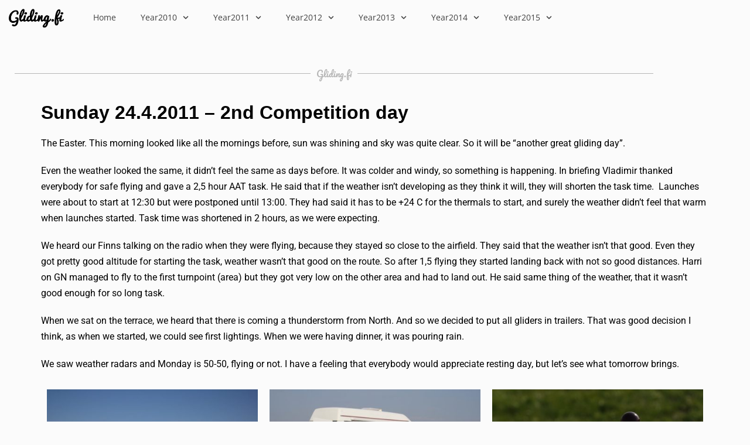

--- FILE ---
content_type: text/html; charset=UTF-8
request_url: https://www.gliding.fi/pribina-cup-2011/24-4-2011/
body_size: 15467
content:
<!DOCTYPE html>

<html dir="ltr" lang="en-GB" prefix="og: https://ogp.me/ns#">

<head>
	<meta charset="UTF-8">
	<meta name="viewport" content="width=device-width, initial-scale=1">
	<link rel="profile" href="http://gmpg.org/xfn/11">
	<title>Sunday 24.4.2011 – 2nd Competition day - Gliding.fi</title>
	<style>img:is([sizes="auto" i], [sizes^="auto," i]) { contain-intrinsic-size: 3000px 1500px }</style>
	
		<!-- All in One SEO 4.9.3 - aioseo.com -->
	<meta name="description" content="Pribina Cup 2011, Nitra, Slovakia" />
	<meta name="robots" content="max-image-preview:large" />
	<meta name="author" content="Katja"/>
	<link rel="canonical" href="https://www.gliding.fi/pribina-cup-2011/24-4-2011/" />
	<meta name="generator" content="All in One SEO (AIOSEO) 4.9.3" />
		<meta property="og:locale" content="en_GB" />
		<meta property="og:site_name" content="Gliding.fi - Pictures and stories from gliding competitions" />
		<meta property="og:type" content="article" />
		<meta property="og:title" content="Sunday 24.4.2011 – 2nd Competition day - Gliding.fi" />
		<meta property="og:description" content="Pribina Cup 2011, Nitra, Slovakia" />
		<meta property="og:url" content="https://www.gliding.fi/pribina-cup-2011/24-4-2011/" />
		<meta property="og:image" content="https://www.gliding.fi/files/gliding_logo.png" />
		<meta property="og:image:secure_url" content="https://www.gliding.fi/files/gliding_logo.png" />
		<meta property="og:image:width" content="181" />
		<meta property="og:image:height" content="62" />
		<meta property="article:published_time" content="2011-04-24T08:11:50+00:00" />
		<meta property="article:modified_time" content="2020-05-07T08:16:40+00:00" />
		<meta name="twitter:card" content="summary_large_image" />
		<meta name="twitter:title" content="Sunday 24.4.2011 – 2nd Competition day - Gliding.fi" />
		<meta name="twitter:description" content="Pribina Cup 2011, Nitra, Slovakia" />
		<meta name="twitter:image" content="https://www.gliding.fi/files/gliding_logo.png" />
		<script type="application/ld+json" class="aioseo-schema">
			{"@context":"https:\/\/schema.org","@graph":[{"@type":"BlogPosting","@id":"https:\/\/www.gliding.fi\/pribina-cup-2011\/24-4-2011\/#blogposting","name":"Sunday 24.4.2011 \u2013 2nd Competition day - Gliding.fi","headline":"Sunday 24.4.2011 &#8211; 2nd Competition day","author":{"@id":"https:\/\/www.gliding.fi\/author\/katjas\/#author"},"publisher":{"@id":"https:\/\/www.gliding.fi\/#organization"},"image":{"@type":"ImageObject","url":"https:\/\/www.gliding.fi\/files\/Img_4625.jpg","width":1152,"height":768},"datePublished":"2011-04-24T11:11:50+03:00","dateModified":"2020-05-07T11:16:40+03:00","inLanguage":"en-GB","mainEntityOfPage":{"@id":"https:\/\/www.gliding.fi\/pribina-cup-2011\/24-4-2011\/#webpage"},"isPartOf":{"@id":"https:\/\/www.gliding.fi\/pribina-cup-2011\/24-4-2011\/#webpage"},"articleSection":"Pribina Cup 2011"},{"@type":"BreadcrumbList","@id":"https:\/\/www.gliding.fi\/pribina-cup-2011\/24-4-2011\/#breadcrumblist","itemListElement":[{"@type":"ListItem","@id":"https:\/\/www.gliding.fi#listItem","position":1,"name":"Home","item":"https:\/\/www.gliding.fi","nextItem":{"@type":"ListItem","@id":"https:\/\/www.gliding.fi\/stories\/pribina-cup-2011\/#listItem","name":"Pribina Cup 2011"}},{"@type":"ListItem","@id":"https:\/\/www.gliding.fi\/stories\/pribina-cup-2011\/#listItem","position":2,"name":"Pribina Cup 2011","item":"https:\/\/www.gliding.fi\/stories\/pribina-cup-2011\/","nextItem":{"@type":"ListItem","@id":"https:\/\/www.gliding.fi\/pribina-cup-2011\/24-4-2011\/#listItem","name":"Sunday 24.4.2011 &#8211; 2nd Competition day"},"previousItem":{"@type":"ListItem","@id":"https:\/\/www.gliding.fi#listItem","name":"Home"}},{"@type":"ListItem","@id":"https:\/\/www.gliding.fi\/pribina-cup-2011\/24-4-2011\/#listItem","position":3,"name":"Sunday 24.4.2011 &#8211; 2nd Competition day","previousItem":{"@type":"ListItem","@id":"https:\/\/www.gliding.fi\/stories\/pribina-cup-2011\/#listItem","name":"Pribina Cup 2011"}}]},{"@type":"Organization","@id":"https:\/\/www.gliding.fi\/#organization","name":"Gliding.fi","description":"Pictures and stories from gliding competitions","url":"https:\/\/www.gliding.fi\/","logo":{"@type":"ImageObject","url":"https:\/\/www.gliding.fi\/files\/gliding_logo.png","@id":"https:\/\/www.gliding.fi\/pribina-cup-2011\/24-4-2011\/#organizationLogo","width":181,"height":62},"image":{"@id":"https:\/\/www.gliding.fi\/pribina-cup-2011\/24-4-2011\/#organizationLogo"}},{"@type":"Person","@id":"https:\/\/www.gliding.fi\/author\/katjas\/#author","url":"https:\/\/www.gliding.fi\/author\/katjas\/","name":"Katja","image":{"@type":"ImageObject","@id":"https:\/\/www.gliding.fi\/pribina-cup-2011\/24-4-2011\/#authorImage","url":"https:\/\/secure.gravatar.com\/avatar\/985c4e262d50afa911931137692a42b7?s=96&d=mm&r=g","width":96,"height":96,"caption":"Katja"}},{"@type":"WebPage","@id":"https:\/\/www.gliding.fi\/pribina-cup-2011\/24-4-2011\/#webpage","url":"https:\/\/www.gliding.fi\/pribina-cup-2011\/24-4-2011\/","name":"Sunday 24.4.2011 \u2013 2nd Competition day - Gliding.fi","description":"Pribina Cup 2011, Nitra, Slovakia","inLanguage":"en-GB","isPartOf":{"@id":"https:\/\/www.gliding.fi\/#website"},"breadcrumb":{"@id":"https:\/\/www.gliding.fi\/pribina-cup-2011\/24-4-2011\/#breadcrumblist"},"author":{"@id":"https:\/\/www.gliding.fi\/author\/katjas\/#author"},"creator":{"@id":"https:\/\/www.gliding.fi\/author\/katjas\/#author"},"image":{"@type":"ImageObject","url":"https:\/\/www.gliding.fi\/files\/Img_4625.jpg","@id":"https:\/\/www.gliding.fi\/pribina-cup-2011\/24-4-2011\/#mainImage","width":1152,"height":768},"primaryImageOfPage":{"@id":"https:\/\/www.gliding.fi\/pribina-cup-2011\/24-4-2011\/#mainImage"},"datePublished":"2011-04-24T11:11:50+03:00","dateModified":"2020-05-07T11:16:40+03:00"},{"@type":"WebSite","@id":"https:\/\/www.gliding.fi\/#website","url":"https:\/\/www.gliding.fi\/","name":"Gliding.fi","description":"Pictures and stories from gliding competitions","inLanguage":"en-GB","publisher":{"@id":"https:\/\/www.gliding.fi\/#organization"}}]}
		</script>
		<!-- All in One SEO -->

<link rel="alternate" type="application/rss+xml" title="Gliding.fi &raquo; Feed" href="https://www.gliding.fi/feed/" />
<script id="wpp-js" src="https://www.gliding.fi/wp-content/plugins/wordpress-popular-posts/assets/js/wpp.min.js?ver=7.3.6" data-sampling="0" data-sampling-rate="100" data-api-url="https://www.gliding.fi/wp-json/wordpress-popular-posts" data-post-id="2096" data-token="040ba8cfa2" data-lang="0" data-debug="0"></script>
		<style class="wpbf-google-fonts"></style>
		<script>
window._wpemojiSettings = {"baseUrl":"https:\/\/s.w.org\/images\/core\/emoji\/15.0.3\/72x72\/","ext":".png","svgUrl":"https:\/\/s.w.org\/images\/core\/emoji\/15.0.3\/svg\/","svgExt":".svg","source":{"concatemoji":"https:\/\/www.gliding.fi\/wp-includes\/js\/wp-emoji-release.min.js?ver=6.7.4"}};
/*! This file is auto-generated */
!function(i,n){var o,s,e;function c(e){try{var t={supportTests:e,timestamp:(new Date).valueOf()};sessionStorage.setItem(o,JSON.stringify(t))}catch(e){}}function p(e,t,n){e.clearRect(0,0,e.canvas.width,e.canvas.height),e.fillText(t,0,0);var t=new Uint32Array(e.getImageData(0,0,e.canvas.width,e.canvas.height).data),r=(e.clearRect(0,0,e.canvas.width,e.canvas.height),e.fillText(n,0,0),new Uint32Array(e.getImageData(0,0,e.canvas.width,e.canvas.height).data));return t.every(function(e,t){return e===r[t]})}function u(e,t,n){switch(t){case"flag":return n(e,"\ud83c\udff3\ufe0f\u200d\u26a7\ufe0f","\ud83c\udff3\ufe0f\u200b\u26a7\ufe0f")?!1:!n(e,"\ud83c\uddfa\ud83c\uddf3","\ud83c\uddfa\u200b\ud83c\uddf3")&&!n(e,"\ud83c\udff4\udb40\udc67\udb40\udc62\udb40\udc65\udb40\udc6e\udb40\udc67\udb40\udc7f","\ud83c\udff4\u200b\udb40\udc67\u200b\udb40\udc62\u200b\udb40\udc65\u200b\udb40\udc6e\u200b\udb40\udc67\u200b\udb40\udc7f");case"emoji":return!n(e,"\ud83d\udc26\u200d\u2b1b","\ud83d\udc26\u200b\u2b1b")}return!1}function f(e,t,n){var r="undefined"!=typeof WorkerGlobalScope&&self instanceof WorkerGlobalScope?new OffscreenCanvas(300,150):i.createElement("canvas"),a=r.getContext("2d",{willReadFrequently:!0}),o=(a.textBaseline="top",a.font="600 32px Arial",{});return e.forEach(function(e){o[e]=t(a,e,n)}),o}function t(e){var t=i.createElement("script");t.src=e,t.defer=!0,i.head.appendChild(t)}"undefined"!=typeof Promise&&(o="wpEmojiSettingsSupports",s=["flag","emoji"],n.supports={everything:!0,everythingExceptFlag:!0},e=new Promise(function(e){i.addEventListener("DOMContentLoaded",e,{once:!0})}),new Promise(function(t){var n=function(){try{var e=JSON.parse(sessionStorage.getItem(o));if("object"==typeof e&&"number"==typeof e.timestamp&&(new Date).valueOf()<e.timestamp+604800&&"object"==typeof e.supportTests)return e.supportTests}catch(e){}return null}();if(!n){if("undefined"!=typeof Worker&&"undefined"!=typeof OffscreenCanvas&&"undefined"!=typeof URL&&URL.createObjectURL&&"undefined"!=typeof Blob)try{var e="postMessage("+f.toString()+"("+[JSON.stringify(s),u.toString(),p.toString()].join(",")+"));",r=new Blob([e],{type:"text/javascript"}),a=new Worker(URL.createObjectURL(r),{name:"wpTestEmojiSupports"});return void(a.onmessage=function(e){c(n=e.data),a.terminate(),t(n)})}catch(e){}c(n=f(s,u,p))}t(n)}).then(function(e){for(var t in e)n.supports[t]=e[t],n.supports.everything=n.supports.everything&&n.supports[t],"flag"!==t&&(n.supports.everythingExceptFlag=n.supports.everythingExceptFlag&&n.supports[t]);n.supports.everythingExceptFlag=n.supports.everythingExceptFlag&&!n.supports.flag,n.DOMReady=!1,n.readyCallback=function(){n.DOMReady=!0}}).then(function(){return e}).then(function(){var e;n.supports.everything||(n.readyCallback(),(e=n.source||{}).concatemoji?t(e.concatemoji):e.wpemoji&&e.twemoji&&(t(e.twemoji),t(e.wpemoji)))}))}((window,document),window._wpemojiSettings);
</script>

<style id='wp-emoji-styles-inline-css'>

	img.wp-smiley, img.emoji {
		display: inline !important;
		border: none !important;
		box-shadow: none !important;
		height: 1em !important;
		width: 1em !important;
		margin: 0 0.07em !important;
		vertical-align: -0.1em !important;
		background: none !important;
		padding: 0 !important;
	}
</style>
<link rel='stylesheet' id='wp-block-library-css' href='https://www.gliding.fi/wp-includes/css/dist/block-library/style.min.css?ver=6.7.4' media='all' />
<link rel='stylesheet' id='aioseo/css/src/vue/standalone/blocks/table-of-contents/global.scss-css' href='https://www.gliding.fi/wp-content/plugins/all-in-one-seo-pack/dist/Lite/assets/css/table-of-contents/global.e90f6d47.css?ver=4.9.3' media='all' />
<style id='global-styles-inline-css'>
:root{--wp--preset--aspect-ratio--square: 1;--wp--preset--aspect-ratio--4-3: 4/3;--wp--preset--aspect-ratio--3-4: 3/4;--wp--preset--aspect-ratio--3-2: 3/2;--wp--preset--aspect-ratio--2-3: 2/3;--wp--preset--aspect-ratio--16-9: 16/9;--wp--preset--aspect-ratio--9-16: 9/16;--wp--preset--color--black: #000000;--wp--preset--color--cyan-bluish-gray: #abb8c3;--wp--preset--color--white: #ffffff;--wp--preset--color--pale-pink: #f78da7;--wp--preset--color--vivid-red: #cf2e2e;--wp--preset--color--luminous-vivid-orange: #ff6900;--wp--preset--color--luminous-vivid-amber: #fcb900;--wp--preset--color--light-green-cyan: #7bdcb5;--wp--preset--color--vivid-green-cyan: #00d084;--wp--preset--color--pale-cyan-blue: #8ed1fc;--wp--preset--color--vivid-cyan-blue: #0693e3;--wp--preset--color--vivid-purple: #9b51e0;--wp--preset--gradient--vivid-cyan-blue-to-vivid-purple: linear-gradient(135deg,rgba(6,147,227,1) 0%,rgb(155,81,224) 100%);--wp--preset--gradient--light-green-cyan-to-vivid-green-cyan: linear-gradient(135deg,rgb(122,220,180) 0%,rgb(0,208,130) 100%);--wp--preset--gradient--luminous-vivid-amber-to-luminous-vivid-orange: linear-gradient(135deg,rgba(252,185,0,1) 0%,rgba(255,105,0,1) 100%);--wp--preset--gradient--luminous-vivid-orange-to-vivid-red: linear-gradient(135deg,rgba(255,105,0,1) 0%,rgb(207,46,46) 100%);--wp--preset--gradient--very-light-gray-to-cyan-bluish-gray: linear-gradient(135deg,rgb(238,238,238) 0%,rgb(169,184,195) 100%);--wp--preset--gradient--cool-to-warm-spectrum: linear-gradient(135deg,rgb(74,234,220) 0%,rgb(151,120,209) 20%,rgb(207,42,186) 40%,rgb(238,44,130) 60%,rgb(251,105,98) 80%,rgb(254,248,76) 100%);--wp--preset--gradient--blush-light-purple: linear-gradient(135deg,rgb(255,206,236) 0%,rgb(152,150,240) 100%);--wp--preset--gradient--blush-bordeaux: linear-gradient(135deg,rgb(254,205,165) 0%,rgb(254,45,45) 50%,rgb(107,0,62) 100%);--wp--preset--gradient--luminous-dusk: linear-gradient(135deg,rgb(255,203,112) 0%,rgb(199,81,192) 50%,rgb(65,88,208) 100%);--wp--preset--gradient--pale-ocean: linear-gradient(135deg,rgb(255,245,203) 0%,rgb(182,227,212) 50%,rgb(51,167,181) 100%);--wp--preset--gradient--electric-grass: linear-gradient(135deg,rgb(202,248,128) 0%,rgb(113,206,126) 100%);--wp--preset--gradient--midnight: linear-gradient(135deg,rgb(2,3,129) 0%,rgb(40,116,252) 100%);--wp--preset--font-size--small: 14px;--wp--preset--font-size--medium: 20px;--wp--preset--font-size--large: 20px;--wp--preset--font-size--x-large: 42px;--wp--preset--font-size--tiny: 12px;--wp--preset--font-size--regular: 16px;--wp--preset--font-size--larger: 32px;--wp--preset--font-size--extra: 44px;--wp--preset--spacing--20: 0.44rem;--wp--preset--spacing--30: 0.67rem;--wp--preset--spacing--40: 1rem;--wp--preset--spacing--50: 1.5rem;--wp--preset--spacing--60: 2.25rem;--wp--preset--spacing--70: 3.38rem;--wp--preset--spacing--80: 5.06rem;--wp--preset--shadow--natural: 6px 6px 9px rgba(0, 0, 0, 0.2);--wp--preset--shadow--deep: 12px 12px 50px rgba(0, 0, 0, 0.4);--wp--preset--shadow--sharp: 6px 6px 0px rgba(0, 0, 0, 0.2);--wp--preset--shadow--outlined: 6px 6px 0px -3px rgba(255, 255, 255, 1), 6px 6px rgba(0, 0, 0, 1);--wp--preset--shadow--crisp: 6px 6px 0px rgba(0, 0, 0, 1);}:root { --wp--style--global--content-size: 1000px;--wp--style--global--wide-size: 1400px; }:where(body) { margin: 0; }.wp-site-blocks > .alignleft { float: left; margin-right: 2em; }.wp-site-blocks > .alignright { float: right; margin-left: 2em; }.wp-site-blocks > .aligncenter { justify-content: center; margin-left: auto; margin-right: auto; }:where(.wp-site-blocks) > * { margin-block-start: 24px; margin-block-end: 0; }:where(.wp-site-blocks) > :first-child { margin-block-start: 0; }:where(.wp-site-blocks) > :last-child { margin-block-end: 0; }:root { --wp--style--block-gap: 24px; }:root :where(.is-layout-flow) > :first-child{margin-block-start: 0;}:root :where(.is-layout-flow) > :last-child{margin-block-end: 0;}:root :where(.is-layout-flow) > *{margin-block-start: 24px;margin-block-end: 0;}:root :where(.is-layout-constrained) > :first-child{margin-block-start: 0;}:root :where(.is-layout-constrained) > :last-child{margin-block-end: 0;}:root :where(.is-layout-constrained) > *{margin-block-start: 24px;margin-block-end: 0;}:root :where(.is-layout-flex){gap: 24px;}:root :where(.is-layout-grid){gap: 24px;}.is-layout-flow > .alignleft{float: left;margin-inline-start: 0;margin-inline-end: 2em;}.is-layout-flow > .alignright{float: right;margin-inline-start: 2em;margin-inline-end: 0;}.is-layout-flow > .aligncenter{margin-left: auto !important;margin-right: auto !important;}.is-layout-constrained > .alignleft{float: left;margin-inline-start: 0;margin-inline-end: 2em;}.is-layout-constrained > .alignright{float: right;margin-inline-start: 2em;margin-inline-end: 0;}.is-layout-constrained > .aligncenter{margin-left: auto !important;margin-right: auto !important;}.is-layout-constrained > :where(:not(.alignleft):not(.alignright):not(.alignfull)){max-width: var(--wp--style--global--content-size);margin-left: auto !important;margin-right: auto !important;}.is-layout-constrained > .alignwide{max-width: var(--wp--style--global--wide-size);}body .is-layout-flex{display: flex;}.is-layout-flex{flex-wrap: wrap;align-items: center;}.is-layout-flex > :is(*, div){margin: 0;}body .is-layout-grid{display: grid;}.is-layout-grid > :is(*, div){margin: 0;}body{padding-top: 0px;padding-right: 0px;padding-bottom: 0px;padding-left: 0px;}a:where(:not(.wp-element-button)){text-decoration: underline;}:root :where(.wp-element-button, .wp-block-button__link){background-color: #32373c;border-width: 0;color: #fff;font-family: inherit;font-size: inherit;line-height: inherit;padding: calc(0.667em + 2px) calc(1.333em + 2px);text-decoration: none;}.has-black-color{color: var(--wp--preset--color--black) !important;}.has-cyan-bluish-gray-color{color: var(--wp--preset--color--cyan-bluish-gray) !important;}.has-white-color{color: var(--wp--preset--color--white) !important;}.has-pale-pink-color{color: var(--wp--preset--color--pale-pink) !important;}.has-vivid-red-color{color: var(--wp--preset--color--vivid-red) !important;}.has-luminous-vivid-orange-color{color: var(--wp--preset--color--luminous-vivid-orange) !important;}.has-luminous-vivid-amber-color{color: var(--wp--preset--color--luminous-vivid-amber) !important;}.has-light-green-cyan-color{color: var(--wp--preset--color--light-green-cyan) !important;}.has-vivid-green-cyan-color{color: var(--wp--preset--color--vivid-green-cyan) !important;}.has-pale-cyan-blue-color{color: var(--wp--preset--color--pale-cyan-blue) !important;}.has-vivid-cyan-blue-color{color: var(--wp--preset--color--vivid-cyan-blue) !important;}.has-vivid-purple-color{color: var(--wp--preset--color--vivid-purple) !important;}.has-black-background-color{background-color: var(--wp--preset--color--black) !important;}.has-cyan-bluish-gray-background-color{background-color: var(--wp--preset--color--cyan-bluish-gray) !important;}.has-white-background-color{background-color: var(--wp--preset--color--white) !important;}.has-pale-pink-background-color{background-color: var(--wp--preset--color--pale-pink) !important;}.has-vivid-red-background-color{background-color: var(--wp--preset--color--vivid-red) !important;}.has-luminous-vivid-orange-background-color{background-color: var(--wp--preset--color--luminous-vivid-orange) !important;}.has-luminous-vivid-amber-background-color{background-color: var(--wp--preset--color--luminous-vivid-amber) !important;}.has-light-green-cyan-background-color{background-color: var(--wp--preset--color--light-green-cyan) !important;}.has-vivid-green-cyan-background-color{background-color: var(--wp--preset--color--vivid-green-cyan) !important;}.has-pale-cyan-blue-background-color{background-color: var(--wp--preset--color--pale-cyan-blue) !important;}.has-vivid-cyan-blue-background-color{background-color: var(--wp--preset--color--vivid-cyan-blue) !important;}.has-vivid-purple-background-color{background-color: var(--wp--preset--color--vivid-purple) !important;}.has-black-border-color{border-color: var(--wp--preset--color--black) !important;}.has-cyan-bluish-gray-border-color{border-color: var(--wp--preset--color--cyan-bluish-gray) !important;}.has-white-border-color{border-color: var(--wp--preset--color--white) !important;}.has-pale-pink-border-color{border-color: var(--wp--preset--color--pale-pink) !important;}.has-vivid-red-border-color{border-color: var(--wp--preset--color--vivid-red) !important;}.has-luminous-vivid-orange-border-color{border-color: var(--wp--preset--color--luminous-vivid-orange) !important;}.has-luminous-vivid-amber-border-color{border-color: var(--wp--preset--color--luminous-vivid-amber) !important;}.has-light-green-cyan-border-color{border-color: var(--wp--preset--color--light-green-cyan) !important;}.has-vivid-green-cyan-border-color{border-color: var(--wp--preset--color--vivid-green-cyan) !important;}.has-pale-cyan-blue-border-color{border-color: var(--wp--preset--color--pale-cyan-blue) !important;}.has-vivid-cyan-blue-border-color{border-color: var(--wp--preset--color--vivid-cyan-blue) !important;}.has-vivid-purple-border-color{border-color: var(--wp--preset--color--vivid-purple) !important;}.has-vivid-cyan-blue-to-vivid-purple-gradient-background{background: var(--wp--preset--gradient--vivid-cyan-blue-to-vivid-purple) !important;}.has-light-green-cyan-to-vivid-green-cyan-gradient-background{background: var(--wp--preset--gradient--light-green-cyan-to-vivid-green-cyan) !important;}.has-luminous-vivid-amber-to-luminous-vivid-orange-gradient-background{background: var(--wp--preset--gradient--luminous-vivid-amber-to-luminous-vivid-orange) !important;}.has-luminous-vivid-orange-to-vivid-red-gradient-background{background: var(--wp--preset--gradient--luminous-vivid-orange-to-vivid-red) !important;}.has-very-light-gray-to-cyan-bluish-gray-gradient-background{background: var(--wp--preset--gradient--very-light-gray-to-cyan-bluish-gray) !important;}.has-cool-to-warm-spectrum-gradient-background{background: var(--wp--preset--gradient--cool-to-warm-spectrum) !important;}.has-blush-light-purple-gradient-background{background: var(--wp--preset--gradient--blush-light-purple) !important;}.has-blush-bordeaux-gradient-background{background: var(--wp--preset--gradient--blush-bordeaux) !important;}.has-luminous-dusk-gradient-background{background: var(--wp--preset--gradient--luminous-dusk) !important;}.has-pale-ocean-gradient-background{background: var(--wp--preset--gradient--pale-ocean) !important;}.has-electric-grass-gradient-background{background: var(--wp--preset--gradient--electric-grass) !important;}.has-midnight-gradient-background{background: var(--wp--preset--gradient--midnight) !important;}.has-small-font-size{font-size: var(--wp--preset--font-size--small) !important;}.has-medium-font-size{font-size: var(--wp--preset--font-size--medium) !important;}.has-large-font-size{font-size: var(--wp--preset--font-size--large) !important;}.has-x-large-font-size{font-size: var(--wp--preset--font-size--x-large) !important;}.has-tiny-font-size{font-size: var(--wp--preset--font-size--tiny) !important;}.has-regular-font-size{font-size: var(--wp--preset--font-size--regular) !important;}.has-larger-font-size{font-size: var(--wp--preset--font-size--larger) !important;}.has-extra-font-size{font-size: var(--wp--preset--font-size--extra) !important;}
:root :where(.wp-block-pullquote){font-size: 1.5em;line-height: 1.6;}
</style>
<link rel='stylesheet' id='wordpress-popular-posts-css-css' href='https://www.gliding.fi/wp-content/plugins/wordpress-popular-posts/assets/css/wpp.css?ver=7.3.6' media='all' />
<link rel='stylesheet' id='wpbf-icon-font-css' href='https://www.gliding.fi/wp-content/themes/page-builder-framework/css/min/iconfont-min.css?ver=2.11.8' media='all' />
<link rel='stylesheet' id='wpbf-style-css' href='https://www.gliding.fi/wp-content/themes/page-builder-framework/css/min/style-min.css?ver=2.11.8' media='all' />
<style id='wpbf-style-inline-css'>
@media screen and (max-width:768px){.scrolltop{right:10px;bottom:10px;}}.scrolltop{background-color:rgba(30,115,190,0.5);}.wpbf-sidebar .widget,.elementor-widget-sidebar .widget{background:#ffffff;}.wpbf-archive-content .wpbf-post{text-align:left;}
</style>
<link rel='stylesheet' id='wpbf-responsive-css' href='https://www.gliding.fi/wp-content/themes/page-builder-framework/css/min/responsive-min.css?ver=2.11.8' media='all' />
<link rel='stylesheet' id='elementor-frontend-css' href='https://www.gliding.fi/wp-content/plugins/elementor/assets/css/frontend.min.css?ver=3.34.2' media='all' />
<link rel='stylesheet' id='widget-image-css' href='https://www.gliding.fi/wp-content/plugins/elementor/assets/css/widget-image.min.css?ver=3.34.2' media='all' />
<link rel='stylesheet' id='widget-nav-menu-css' href='https://www.gliding.fi/wp-content/plugins/elementor-pro/assets/css/widget-nav-menu.min.css?ver=3.34.1' media='all' />
<link rel='stylesheet' id='e-sticky-css' href='https://www.gliding.fi/wp-content/plugins/elementor-pro/assets/css/modules/sticky.min.css?ver=3.34.1' media='all' />
<link rel='stylesheet' id='widget-divider-css' href='https://www.gliding.fi/wp-content/plugins/elementor/assets/css/widget-divider.min.css?ver=3.34.2' media='all' />
<link rel='stylesheet' id='widget-icon-list-css' href='https://www.gliding.fi/wp-content/plugins/elementor/assets/css/widget-icon-list.min.css?ver=3.34.2' media='all' />
<link rel='stylesheet' id='widget-search-form-css' href='https://www.gliding.fi/wp-content/plugins/elementor-pro/assets/css/widget-search-form.min.css?ver=3.34.1' media='all' />
<link rel='stylesheet' id='widget-heading-css' href='https://www.gliding.fi/wp-content/plugins/elementor/assets/css/widget-heading.min.css?ver=3.34.2' media='all' />
<link rel='stylesheet' id='widget-post-navigation-css' href='https://www.gliding.fi/wp-content/plugins/elementor-pro/assets/css/widget-post-navigation.min.css?ver=3.34.1' media='all' />
<link rel='stylesheet' id='elementor-post-1741-css' href='https://www.gliding.fi/files/elementor/css/post-1741.css?ver=1769017589' media='all' />
<link rel='stylesheet' id='font-awesome-5-all-css' href='https://www.gliding.fi/wp-content/plugins/elementor/assets/lib/font-awesome/css/all.min.css?ver=3.34.2' media='all' />
<link rel='stylesheet' id='font-awesome-4-shim-css' href='https://www.gliding.fi/wp-content/plugins/elementor/assets/lib/font-awesome/css/v4-shims.min.css?ver=3.34.2' media='all' />
<link rel='stylesheet' id='elementor-post-18-css' href='https://www.gliding.fi/files/elementor/css/post-18.css?ver=1769017589' media='all' />
<link rel='stylesheet' id='elementor-post-74-css' href='https://www.gliding.fi/files/elementor/css/post-74.css?ver=1769017589' media='all' />
<link rel='stylesheet' id='elementor-post-103-css' href='https://www.gliding.fi/files/elementor/css/post-103.css?ver=1769017670' media='all' />
<link rel='stylesheet' id='wpbf-style-child-css' href='https://www.gliding.fi/wp-content/themes/page-builder-framework-child/style.css?ver=1.2' media='all' />
<link rel='stylesheet' id='elementor-gf-local-roboto-css' href='https://www.gliding.fi/files/elementor/google-fonts/css/roboto.css?ver=1742264278' media='all' />
<link rel='stylesheet' id='elementor-gf-local-opensans-css' href='https://www.gliding.fi/files/elementor/google-fonts/css/opensans.css?ver=1742264281' media='all' />
<link rel='stylesheet' id='elementor-gf-local-pacifico-css' href='https://www.gliding.fi/files/elementor/google-fonts/css/pacifico.css?ver=1742264281' media='all' />
<link rel='stylesheet' id='elementor-gf-local-lato-css' href='https://www.gliding.fi/files/elementor/google-fonts/css/lato.css?ver=1742264282' media='all' />
<script src="https://www.gliding.fi/wp-includes/js/jquery/jquery.min.js?ver=3.7.1" id="jquery-core-js"></script>
<script src="https://www.gliding.fi/wp-includes/js/jquery/jquery-migrate.min.js?ver=3.4.1" id="jquery-migrate-js"></script>
<script src="https://www.gliding.fi/wp-content/plugins/elementor/assets/lib/font-awesome/js/v4-shims.min.js?ver=3.34.2" id="font-awesome-4-shim-js"></script>
<link rel="https://api.w.org/" href="https://www.gliding.fi/wp-json/" /><link rel="alternate" title="JSON" type="application/json" href="https://www.gliding.fi/wp-json/wp/v2/posts/2096" /><link rel="EditURI" type="application/rsd+xml" title="RSD" href="https://www.gliding.fi/xmlrpc.php?rsd" />
<meta name="generator" content="WordPress 6.7.4" />
<link rel='shortlink' href='https://www.gliding.fi/?p=2096' />
<link rel="alternate" title="oEmbed (JSON)" type="application/json+oembed" href="https://www.gliding.fi/wp-json/oembed/1.0/embed?url=https%3A%2F%2Fwww.gliding.fi%2Fpribina-cup-2011%2F24-4-2011%2F" />
<link rel="alternate" title="oEmbed (XML)" type="text/xml+oembed" href="https://www.gliding.fi/wp-json/oembed/1.0/embed?url=https%3A%2F%2Fwww.gliding.fi%2Fpribina-cup-2011%2F24-4-2011%2F&#038;format=xml" />
            <style id="wpp-loading-animation-styles">@-webkit-keyframes bgslide{from{background-position-x:0}to{background-position-x:-200%}}@keyframes bgslide{from{background-position-x:0}to{background-position-x:-200%}}.wpp-widget-block-placeholder,.wpp-shortcode-placeholder{margin:0 auto;width:60px;height:3px;background:#dd3737;background:linear-gradient(90deg,#dd3737 0%,#571313 10%,#dd3737 100%);background-size:200% auto;border-radius:3px;-webkit-animation:bgslide 1s infinite linear;animation:bgslide 1s infinite linear}</style>
            <!-- Analytics by WP Statistics - https://wp-statistics.com -->
<meta name="generator" content="Elementor 3.34.2; features: e_font_icon_svg, additional_custom_breakpoints; settings: css_print_method-external, google_font-enabled, font_display-auto">
			<style>
				.e-con.e-parent:nth-of-type(n+4):not(.e-lazyloaded):not(.e-no-lazyload),
				.e-con.e-parent:nth-of-type(n+4):not(.e-lazyloaded):not(.e-no-lazyload) * {
					background-image: none !important;
				}
				@media screen and (max-height: 1024px) {
					.e-con.e-parent:nth-of-type(n+3):not(.e-lazyloaded):not(.e-no-lazyload),
					.e-con.e-parent:nth-of-type(n+3):not(.e-lazyloaded):not(.e-no-lazyload) * {
						background-image: none !important;
					}
				}
				@media screen and (max-height: 640px) {
					.e-con.e-parent:nth-of-type(n+2):not(.e-lazyloaded):not(.e-no-lazyload),
					.e-con.e-parent:nth-of-type(n+2):not(.e-lazyloaded):not(.e-no-lazyload) * {
						background-image: none !important;
					}
				}
			</style>
			<style id="custom-background-css">
body.custom-background { background-color: #fbfbfb; }
</style>
	<link rel="icon" href="https://www.gliding.fi/files/cropped-gliding_icon-32x32.png" sizes="32x32" />
<link rel="icon" href="https://www.gliding.fi/files/cropped-gliding_icon-192x192.png" sizes="192x192" />
<link rel="apple-touch-icon" href="https://www.gliding.fi/files/cropped-gliding_icon-180x180.png" />
<meta name="msapplication-TileImage" content="https://www.gliding.fi/files/cropped-gliding_icon-270x270.png" />
</head>

<body class="post-template-default single single-post postid-2096 single-format-standard custom-background wp-custom-logo wpbf wpbf-24-4-2011 wpbf-sidebar-right elementor-default elementor-template-full-width elementor-kit-1741 elementor-page-103" itemscope="itemscope" itemtype="https://schema.org/Blog">

	<a class="screen-reader-text skip-link" href="#content" title="Skip to content">Skip to content</a>

	
	
	<div id="container" class="hfeed wpbf-page">

		
				<header data-elementor-type="header" data-elementor-id="18" class="elementor elementor-18 elementor-location-header" data-elementor-post-type="elementor_library">
					<section class="elementor-section elementor-top-section elementor-element elementor-element-8eff072 elementor-section-boxed elementor-section-height-default elementor-section-height-default" data-id="8eff072" data-element_type="section" data-settings="{&quot;background_background&quot;:&quot;classic&quot;,&quot;sticky&quot;:&quot;top&quot;,&quot;sticky_on&quot;:[&quot;desktop&quot;,&quot;tablet&quot;],&quot;sticky_offset&quot;:0,&quot;sticky_effects_offset&quot;:0,&quot;sticky_anchor_link_offset&quot;:0}">
						<div class="elementor-container elementor-column-gap-no">
					<div class="elementor-column elementor-col-50 elementor-top-column elementor-element elementor-element-9536158" data-id="9536158" data-element_type="column">
			<div class="elementor-widget-wrap elementor-element-populated">
						<div class="elementor-element elementor-element-bb57998 elementor-widget elementor-widget-theme-site-logo elementor-widget-image" data-id="bb57998" data-element_type="widget" data-widget_type="theme-site-logo.default">
				<div class="elementor-widget-container">
											<a href="https://www.gliding.fi">
			<img loading="lazy" width="181" height="62" src="https://www.gliding.fi/files/gliding_logo.png" class="attachment-full size-full wp-image-11" alt="" />				</a>
											</div>
				</div>
					</div>
		</div>
				<div class="elementor-column elementor-col-50 elementor-top-column elementor-element elementor-element-bb71a87" data-id="bb71a87" data-element_type="column">
			<div class="elementor-widget-wrap elementor-element-populated">
						<div class="elementor-element elementor-element-1327221 elementor-nav-menu__align-start elementor-nav-menu--stretch elementor-nav-menu--dropdown-tablet elementor-nav-menu__text-align-aside elementor-nav-menu--toggle elementor-nav-menu--burger elementor-widget elementor-widget-nav-menu" data-id="1327221" data-element_type="widget" data-settings="{&quot;full_width&quot;:&quot;stretch&quot;,&quot;submenu_icon&quot;:{&quot;value&quot;:&quot;&lt;svg aria-hidden=\&quot;true\&quot; class=\&quot;fa-svg-chevron-down e-font-icon-svg e-fas-chevron-down\&quot; viewBox=\&quot;0 0 448 512\&quot; xmlns=\&quot;http:\/\/www.w3.org\/2000\/svg\&quot;&gt;&lt;path d=\&quot;M207.029 381.476L12.686 187.132c-9.373-9.373-9.373-24.569 0-33.941l22.667-22.667c9.357-9.357 24.522-9.375 33.901-.04L224 284.505l154.745-154.021c9.379-9.335 24.544-9.317 33.901.04l22.667 22.667c9.373 9.373 9.373 24.569 0 33.941L240.971 381.476c-9.373 9.372-24.569 9.372-33.942 0z\&quot;&gt;&lt;\/path&gt;&lt;\/svg&gt;&quot;,&quot;library&quot;:&quot;fa-solid&quot;},&quot;layout&quot;:&quot;horizontal&quot;,&quot;toggle&quot;:&quot;burger&quot;}" data-widget_type="nav-menu.default">
				<div class="elementor-widget-container">
								<nav aria-label="Menu" class="elementor-nav-menu--main elementor-nav-menu__container elementor-nav-menu--layout-horizontal e--pointer-background e--animation-fade">
				<ul id="menu-1-1327221" class="elementor-nav-menu"><li class="menu-item menu-item-type-post_type menu-item-object-page menu-item-home menu-item-548"><a href="https://www.gliding.fi/" class="elementor-item">Home</a></li>
<li class="menu-item menu-item-type-taxonomy menu-item-object-category menu-item-has-children menu-item-1758"><a href="https://www.gliding.fi/stories/year2010/" class="elementor-item">Year2010</a>
<ul class="sub-menu elementor-nav-menu--dropdown">
	<li class="menu-item menu-item-type-post_type menu-item-object-post menu-item-679"><a href="https://www.gliding.fi/year2010/pribina-cup-2010/" title="Pribina Cup 2010" class="elementor-sub-item">Short story of Pribina Cup 2010</a></li>
	<li class="menu-item menu-item-type-taxonomy menu-item-object-category menu-item-984"><a href="https://www.gliding.fi/stories/jannen-kisat-2010/" class="elementor-sub-item">Jannen Kisat 2010</a></li>
	<li class="menu-item menu-item-type-taxonomy menu-item-object-category menu-item-646"><a href="https://www.gliding.fi/stories/purjelennon-sm-kilpailut-2010-rayskala/" title="Purjelennon SM2010" class="elementor-sub-item">Purjelennon SM-kilpailut 2010, Räyskälä</a></li>
	<li class="menu-item menu-item-type-taxonomy menu-item-object-category menu-item-1176"><a href="https://www.gliding.fi/stories/finnish-gliding-nationals-2010-menkijarvi/" class="elementor-sub-item">Finnish Gliding Nationals 2010, Menkijärvi</a></li>
	<li class="menu-item menu-item-type-taxonomy menu-item-object-category menu-item-1759"><a href="https://www.gliding.fi/stories/dsmj2010/" class="elementor-sub-item">DSMJ2010</a></li>
</ul>
</li>
<li class="menu-item menu-item-type-taxonomy menu-item-object-category menu-item-has-children menu-item-1975"><a href="https://www.gliding.fi/stories/year2011/" class="elementor-item">Year2011</a>
<ul class="sub-menu elementor-nav-menu--dropdown">
	<li class="menu-item menu-item-type-taxonomy menu-item-object-category current-post-ancestor current-menu-parent current-post-parent menu-item-1976"><a href="https://www.gliding.fi/stories/pribina-cup-2011/" class="elementor-sub-item">Pribina Cup 2011</a></li>
	<li class="menu-item menu-item-type-taxonomy menu-item-object-category menu-item-2334"><a href="https://www.gliding.fi/stories/vesivehmaa-open-2011/" class="elementor-sub-item">Vesivehmaa Open 2011</a></li>
	<li class="menu-item menu-item-type-taxonomy menu-item-object-category menu-item-2441"><a href="https://www.gliding.fi/stories/qsgp2011/" class="elementor-sub-item">QSGP2011 at Nummela</a></li>
	<li class="menu-item menu-item-type-taxonomy menu-item-object-category menu-item-2704"><a href="https://www.gliding.fi/stories/finnish-gliding-nationals-2011-rayskala/" class="elementor-sub-item">Finnish Gliding Nationals 2011, Räyskälä</a></li>
	<li class="menu-item menu-item-type-taxonomy menu-item-object-category menu-item-2719"><a href="https://www.gliding.fi/stories/jannen-kisat-2011/" class="elementor-sub-item">Jannen Kisat 2011</a></li>
	<li class="menu-item menu-item-type-taxonomy menu-item-object-category menu-item-2726"><a href="https://www.gliding.fi/stories/jwgc2011/" class="elementor-sub-item">JWGC2011</a></li>
</ul>
</li>
<li class="menu-item menu-item-type-taxonomy menu-item-object-category menu-item-has-children menu-item-2818"><a href="https://www.gliding.fi/stories/year2012/" class="elementor-item">Year2012</a>
<ul class="sub-menu elementor-nav-menu--dropdown">
	<li class="menu-item menu-item-type-taxonomy menu-item-object-category menu-item-2819"><a href="https://www.gliding.fi/stories/arcus-e/" class="elementor-sub-item">Arcus E</a></li>
	<li class="menu-item menu-item-type-taxonomy menu-item-object-category menu-item-2820"><a href="https://www.gliding.fi/stories/pribina-cup-2012/" class="elementor-sub-item">Pribina Cup 2012</a></li>
	<li class="menu-item menu-item-type-taxonomy menu-item-object-category menu-item-3719"><a href="https://www.gliding.fi/stories/vesivehmaa-open-2012/" class="elementor-sub-item">Vesivehmaa Open 2012</a></li>
	<li class="menu-item menu-item-type-taxonomy menu-item-object-category menu-item-3922"><a href="https://www.gliding.fi/stories/jannen-kisat-2012/" title="Jannen Kisat &#038; 18m SM 2012" class="elementor-sub-item">Jannen Kisat 2012</a></li>
	<li class="menu-item menu-item-type-taxonomy menu-item-object-category menu-item-4005"><a href="https://www.gliding.fi/stories/finnish-gliding-nationals-2012-rayskala/" class="elementor-sub-item">Finnish Gliding Nationals, 2012, Räyskälä</a></li>
	<li class="menu-item menu-item-type-taxonomy menu-item-object-category menu-item-2880"><a href="https://www.gliding.fi/stories/wgc2012/" class="elementor-sub-item">WGC2012</a></li>
</ul>
</li>
<li class="menu-item menu-item-type-taxonomy menu-item-object-category menu-item-has-children menu-item-4081"><a href="https://www.gliding.fi/stories/year2013/" class="elementor-item">Year2013</a>
<ul class="sub-menu elementor-nav-menu--dropdown">
	<li class="menu-item menu-item-type-taxonomy menu-item-object-category menu-item-4159"><a href="https://www.gliding.fi/stories/prewgc2013/" class="elementor-sub-item">preWGC2013</a></li>
	<li class="menu-item menu-item-type-taxonomy menu-item-object-category menu-item-4160"><a href="https://www.gliding.fi/stories/purjelennon-sm-kilpailut-2013-teisko/" class="elementor-sub-item">Purjelennon SM 2013, Teisko</a></li>
	<li class="menu-item menu-item-type-taxonomy menu-item-object-category menu-item-4157"><a href="https://www.gliding.fi/stories/jannen-kisat-2013/" class="elementor-sub-item">Jannen Kisat 2013</a></li>
	<li class="menu-item menu-item-type-taxonomy menu-item-object-category menu-item-4158"><a href="https://www.gliding.fi/stories/jwgc2013/" class="elementor-sub-item">JWGC2013</a></li>
</ul>
</li>
<li class="menu-item menu-item-type-taxonomy menu-item-object-category menu-item-has-children menu-item-4168"><a href="https://www.gliding.fi/stories/year2014/" class="elementor-item">Year2014</a>
<ul class="sub-menu elementor-nav-menu--dropdown">
	<li class="menu-item menu-item-type-taxonomy menu-item-object-category menu-item-4167"><a href="https://www.gliding.fi/stories/pribina-cup-2014/" class="elementor-sub-item">Pribina Cup 2014</a></li>
</ul>
</li>
<li class="menu-item menu-item-type-taxonomy menu-item-object-category menu-item-has-children menu-item-4218"><a href="https://www.gliding.fi/stories/year2015/" class="elementor-item">Year2015</a>
<ul class="sub-menu elementor-nav-menu--dropdown">
	<li class="menu-item menu-item-type-taxonomy menu-item-object-category menu-item-4219"><a href="https://www.gliding.fi/stories/jwgc2015/" class="elementor-sub-item">JWGC2015</a></li>
</ul>
</li>
</ul>			</nav>
					<div class="elementor-menu-toggle" role="button" tabindex="0" aria-label="Menu Toggle" aria-expanded="false">
			<svg aria-hidden="true" role="presentation" class="elementor-menu-toggle__icon--open e-font-icon-svg e-eicon-menu-bar" viewBox="0 0 1000 1000" xmlns="http://www.w3.org/2000/svg"><path d="M104 333H896C929 333 958 304 958 271S929 208 896 208H104C71 208 42 237 42 271S71 333 104 333ZM104 583H896C929 583 958 554 958 521S929 458 896 458H104C71 458 42 487 42 521S71 583 104 583ZM104 833H896C929 833 958 804 958 771S929 708 896 708H104C71 708 42 737 42 771S71 833 104 833Z"></path></svg><svg aria-hidden="true" role="presentation" class="elementor-menu-toggle__icon--close e-font-icon-svg e-eicon-close" viewBox="0 0 1000 1000" xmlns="http://www.w3.org/2000/svg"><path d="M742 167L500 408 258 167C246 154 233 150 217 150 196 150 179 158 167 167 154 179 150 196 150 212 150 229 154 242 171 254L408 500 167 742C138 771 138 800 167 829 196 858 225 858 254 829L496 587 738 829C750 842 767 846 783 846 800 846 817 842 829 829 842 817 846 804 846 783 846 767 842 750 829 737L588 500 833 258C863 229 863 200 833 171 804 137 775 137 742 167Z"></path></svg>		</div>
					<nav class="elementor-nav-menu--dropdown elementor-nav-menu__container" aria-hidden="true">
				<ul id="menu-2-1327221" class="elementor-nav-menu"><li class="menu-item menu-item-type-post_type menu-item-object-page menu-item-home menu-item-548"><a href="https://www.gliding.fi/" class="elementor-item" tabindex="-1">Home</a></li>
<li class="menu-item menu-item-type-taxonomy menu-item-object-category menu-item-has-children menu-item-1758"><a href="https://www.gliding.fi/stories/year2010/" class="elementor-item" tabindex="-1">Year2010</a>
<ul class="sub-menu elementor-nav-menu--dropdown">
	<li class="menu-item menu-item-type-post_type menu-item-object-post menu-item-679"><a href="https://www.gliding.fi/year2010/pribina-cup-2010/" title="Pribina Cup 2010" class="elementor-sub-item" tabindex="-1">Short story of Pribina Cup 2010</a></li>
	<li class="menu-item menu-item-type-taxonomy menu-item-object-category menu-item-984"><a href="https://www.gliding.fi/stories/jannen-kisat-2010/" class="elementor-sub-item" tabindex="-1">Jannen Kisat 2010</a></li>
	<li class="menu-item menu-item-type-taxonomy menu-item-object-category menu-item-646"><a href="https://www.gliding.fi/stories/purjelennon-sm-kilpailut-2010-rayskala/" title="Purjelennon SM2010" class="elementor-sub-item" tabindex="-1">Purjelennon SM-kilpailut 2010, Räyskälä</a></li>
	<li class="menu-item menu-item-type-taxonomy menu-item-object-category menu-item-1176"><a href="https://www.gliding.fi/stories/finnish-gliding-nationals-2010-menkijarvi/" class="elementor-sub-item" tabindex="-1">Finnish Gliding Nationals 2010, Menkijärvi</a></li>
	<li class="menu-item menu-item-type-taxonomy menu-item-object-category menu-item-1759"><a href="https://www.gliding.fi/stories/dsmj2010/" class="elementor-sub-item" tabindex="-1">DSMJ2010</a></li>
</ul>
</li>
<li class="menu-item menu-item-type-taxonomy menu-item-object-category menu-item-has-children menu-item-1975"><a href="https://www.gliding.fi/stories/year2011/" class="elementor-item" tabindex="-1">Year2011</a>
<ul class="sub-menu elementor-nav-menu--dropdown">
	<li class="menu-item menu-item-type-taxonomy menu-item-object-category current-post-ancestor current-menu-parent current-post-parent menu-item-1976"><a href="https://www.gliding.fi/stories/pribina-cup-2011/" class="elementor-sub-item" tabindex="-1">Pribina Cup 2011</a></li>
	<li class="menu-item menu-item-type-taxonomy menu-item-object-category menu-item-2334"><a href="https://www.gliding.fi/stories/vesivehmaa-open-2011/" class="elementor-sub-item" tabindex="-1">Vesivehmaa Open 2011</a></li>
	<li class="menu-item menu-item-type-taxonomy menu-item-object-category menu-item-2441"><a href="https://www.gliding.fi/stories/qsgp2011/" class="elementor-sub-item" tabindex="-1">QSGP2011 at Nummela</a></li>
	<li class="menu-item menu-item-type-taxonomy menu-item-object-category menu-item-2704"><a href="https://www.gliding.fi/stories/finnish-gliding-nationals-2011-rayskala/" class="elementor-sub-item" tabindex="-1">Finnish Gliding Nationals 2011, Räyskälä</a></li>
	<li class="menu-item menu-item-type-taxonomy menu-item-object-category menu-item-2719"><a href="https://www.gliding.fi/stories/jannen-kisat-2011/" class="elementor-sub-item" tabindex="-1">Jannen Kisat 2011</a></li>
	<li class="menu-item menu-item-type-taxonomy menu-item-object-category menu-item-2726"><a href="https://www.gliding.fi/stories/jwgc2011/" class="elementor-sub-item" tabindex="-1">JWGC2011</a></li>
</ul>
</li>
<li class="menu-item menu-item-type-taxonomy menu-item-object-category menu-item-has-children menu-item-2818"><a href="https://www.gliding.fi/stories/year2012/" class="elementor-item" tabindex="-1">Year2012</a>
<ul class="sub-menu elementor-nav-menu--dropdown">
	<li class="menu-item menu-item-type-taxonomy menu-item-object-category menu-item-2819"><a href="https://www.gliding.fi/stories/arcus-e/" class="elementor-sub-item" tabindex="-1">Arcus E</a></li>
	<li class="menu-item menu-item-type-taxonomy menu-item-object-category menu-item-2820"><a href="https://www.gliding.fi/stories/pribina-cup-2012/" class="elementor-sub-item" tabindex="-1">Pribina Cup 2012</a></li>
	<li class="menu-item menu-item-type-taxonomy menu-item-object-category menu-item-3719"><a href="https://www.gliding.fi/stories/vesivehmaa-open-2012/" class="elementor-sub-item" tabindex="-1">Vesivehmaa Open 2012</a></li>
	<li class="menu-item menu-item-type-taxonomy menu-item-object-category menu-item-3922"><a href="https://www.gliding.fi/stories/jannen-kisat-2012/" title="Jannen Kisat &#038; 18m SM 2012" class="elementor-sub-item" tabindex="-1">Jannen Kisat 2012</a></li>
	<li class="menu-item menu-item-type-taxonomy menu-item-object-category menu-item-4005"><a href="https://www.gliding.fi/stories/finnish-gliding-nationals-2012-rayskala/" class="elementor-sub-item" tabindex="-1">Finnish Gliding Nationals, 2012, Räyskälä</a></li>
	<li class="menu-item menu-item-type-taxonomy menu-item-object-category menu-item-2880"><a href="https://www.gliding.fi/stories/wgc2012/" class="elementor-sub-item" tabindex="-1">WGC2012</a></li>
</ul>
</li>
<li class="menu-item menu-item-type-taxonomy menu-item-object-category menu-item-has-children menu-item-4081"><a href="https://www.gliding.fi/stories/year2013/" class="elementor-item" tabindex="-1">Year2013</a>
<ul class="sub-menu elementor-nav-menu--dropdown">
	<li class="menu-item menu-item-type-taxonomy menu-item-object-category menu-item-4159"><a href="https://www.gliding.fi/stories/prewgc2013/" class="elementor-sub-item" tabindex="-1">preWGC2013</a></li>
	<li class="menu-item menu-item-type-taxonomy menu-item-object-category menu-item-4160"><a href="https://www.gliding.fi/stories/purjelennon-sm-kilpailut-2013-teisko/" class="elementor-sub-item" tabindex="-1">Purjelennon SM 2013, Teisko</a></li>
	<li class="menu-item menu-item-type-taxonomy menu-item-object-category menu-item-4157"><a href="https://www.gliding.fi/stories/jannen-kisat-2013/" class="elementor-sub-item" tabindex="-1">Jannen Kisat 2013</a></li>
	<li class="menu-item menu-item-type-taxonomy menu-item-object-category menu-item-4158"><a href="https://www.gliding.fi/stories/jwgc2013/" class="elementor-sub-item" tabindex="-1">JWGC2013</a></li>
</ul>
</li>
<li class="menu-item menu-item-type-taxonomy menu-item-object-category menu-item-has-children menu-item-4168"><a href="https://www.gliding.fi/stories/year2014/" class="elementor-item" tabindex="-1">Year2014</a>
<ul class="sub-menu elementor-nav-menu--dropdown">
	<li class="menu-item menu-item-type-taxonomy menu-item-object-category menu-item-4167"><a href="https://www.gliding.fi/stories/pribina-cup-2014/" class="elementor-sub-item" tabindex="-1">Pribina Cup 2014</a></li>
</ul>
</li>
<li class="menu-item menu-item-type-taxonomy menu-item-object-category menu-item-has-children menu-item-4218"><a href="https://www.gliding.fi/stories/year2015/" class="elementor-item" tabindex="-1">Year2015</a>
<ul class="sub-menu elementor-nav-menu--dropdown">
	<li class="menu-item menu-item-type-taxonomy menu-item-object-category menu-item-4219"><a href="https://www.gliding.fi/stories/jwgc2015/" class="elementor-sub-item" tabindex="-1">JWGC2015</a></li>
</ul>
</li>
</ul>			</nav>
						</div>
				</div>
					</div>
		</div>
					</div>
		</section>
				</header>
		
				<div data-elementor-type="single" data-elementor-id="103" class="elementor elementor-103 elementor-location-single post-2096 post type-post status-publish format-standard has-post-thumbnail hentry category-pribina-cup-2011 wpbf-post" data-elementor-post-type="elementor_library">
					<section class="elementor-section elementor-top-section elementor-element elementor-element-2da1cb0 elementor-section-boxed elementor-section-height-default elementor-section-height-default" data-id="2da1cb0" data-element_type="section">
						<div class="elementor-container elementor-column-gap-default">
					<div class="elementor-column elementor-col-100 elementor-top-column elementor-element elementor-element-a31db96" data-id="a31db96" data-element_type="column">
			<div class="elementor-widget-wrap elementor-element-populated">
						<div class="elementor-element elementor-element-e59b151 elementor-widget-divider--view-line_text elementor-widget-divider--element-align-center elementor-widget elementor-widget-global elementor-global-601 elementor-widget-divider" data-id="e59b151" data-element_type="widget" data-widget_type="divider.default">
				<div class="elementor-widget-container">
							<div class="elementor-divider">
			<span class="elementor-divider-separator">
							<p class="elementor-divider__text elementor-divider__element">
				Gliding.fi				</p>
						</span>
		</div>
						</div>
				</div>
					</div>
		</div>
					</div>
		</section>
		<div class="elementor-element elementor-element-cb6f11f e-flex e-con-boxed e-con e-parent" data-id="cb6f11f" data-element_type="container">
					<div class="e-con-inner">
				<div class="elementor-element elementor-element-7116dfa elementor-widget elementor-widget-theme-post-content" data-id="7116dfa" data-element_type="widget" data-widget_type="theme-post-content.default">
				<div class="elementor-widget-container">
					<h1>Sunday 24.4.2011 &#8211; 2nd Competition day</h1>
<p>The Easter. This morning looked like all the mornings before, sun was shining and sky was quite clear. So it will be “another great gliding day”.</p>
<p>Even the weather looked the same, it didn’t feel the same as days before. It was colder and windy, so something is happening. In briefing Vladimir thanked everybody for safe flying and gave a 2,5 hour AAT task. He said that if the weather isn’t developing as they think it will, they will shorten the task time.  Launches were about to start at 12:30 but were postponed until 13:00. They had said it has to be +24 C for the thermals to start, and surely the weather didn’t feel that warm when launches started. Task time was shortened in 2 hours, as we were expecting.</p>
<p>We heard our Finns talking on the radio when they were flying, because they stayed so close to the airfield. They said that the weather isn’t that good. Even they got pretty good altitude for starting the task, weather wasn’t that good on the route. So after 1,5 flying they started landing back with not so good distances. Harri on GN managed to fly to the first turnpoint (area) but they got very low on the other area and had to land out. He said same thing of the weather, that it wasn’t good enough for so long task.</p>
<p>When we sat on the terrace, we heard that there is coming a thunderstorm from North. And so we decided to put all gliders in trailers. That was good decision I think, as when we started, we could see first lightings. When we were having dinner, it was pouring rain.</p>
<p>We saw weather radars and Monday is 50-50, flying or not. I have a feeling that everybody would appreciate resting day, but let’s see what tomorrow brings.</p>
<div id='gallery-1' class='gallery galleryid-2096 gallery-columns-3 gallery-size-medium'><figure class='gallery-item'>
			<div class='gallery-icon landscape'>
				<a href='https://www.gliding.fi/files/IMG_4605.jpg'><img fetchpriority="high" fetchpriority="high" decoding="async" width="450" height="300" src="https://www.gliding.fi/files/IMG_4605-450x300.jpg" class="attachment-medium size-medium" alt="" srcset="https://www.gliding.fi/files/IMG_4605-450x300.jpg 450w, https://www.gliding.fi/files/IMG_4605-1024x683.jpg 1024w, https://www.gliding.fi/files/IMG_4605-250x167.jpg 250w, https://www.gliding.fi/files/IMG_4605-768x512.jpg 768w, https://www.gliding.fi/files/IMG_4605.jpg 1152w" sizes="(max-width: 450px) 100vw, 450px" /></a>
			</div></figure><figure class='gallery-item'>
			<div class='gallery-icon landscape'>
				<a href='https://www.gliding.fi/files/Img_4606.jpg'><img decoding="async" width="450" height="300" src="https://www.gliding.fi/files/Img_4606-450x300.jpg" class="attachment-medium size-medium" alt="" srcset="https://www.gliding.fi/files/Img_4606-450x300.jpg 450w, https://www.gliding.fi/files/Img_4606-1024x683.jpg 1024w, https://www.gliding.fi/files/Img_4606-250x167.jpg 250w, https://www.gliding.fi/files/Img_4606-768x512.jpg 768w, https://www.gliding.fi/files/Img_4606.jpg 1152w" sizes="(max-width: 450px) 100vw, 450px" /></a>
			</div></figure><figure class='gallery-item'>
			<div class='gallery-icon landscape'>
				<a href='https://www.gliding.fi/files/IMG_4610.jpg'><img decoding="async" width="450" height="300" src="https://www.gliding.fi/files/IMG_4610-450x300.jpg" class="attachment-medium size-medium" alt="" srcset="https://www.gliding.fi/files/IMG_4610-450x300.jpg 450w, https://www.gliding.fi/files/IMG_4610-1024x683.jpg 1024w, https://www.gliding.fi/files/IMG_4610-250x167.jpg 250w, https://www.gliding.fi/files/IMG_4610-768x512.jpg 768w, https://www.gliding.fi/files/IMG_4610.jpg 1152w" sizes="(max-width: 450px) 100vw, 450px" /></a>
			</div></figure><figure class='gallery-item'>
			<div class='gallery-icon landscape'>
				<a href='https://www.gliding.fi/files/Img_4611.jpg'><img loading="lazy" loading="lazy" decoding="async" width="450" height="300" src="https://www.gliding.fi/files/Img_4611-450x300.jpg" class="attachment-medium size-medium" alt="" srcset="https://www.gliding.fi/files/Img_4611-450x300.jpg 450w, https://www.gliding.fi/files/Img_4611-1024x683.jpg 1024w, https://www.gliding.fi/files/Img_4611-250x167.jpg 250w, https://www.gliding.fi/files/Img_4611-768x512.jpg 768w, https://www.gliding.fi/files/Img_4611.jpg 1152w" sizes="(max-width: 450px) 100vw, 450px" /></a>
			</div></figure><figure class='gallery-item'>
			<div class='gallery-icon landscape'>
				<a href='https://www.gliding.fi/files/Img_4614.jpg'><img loading="lazy" loading="lazy" decoding="async" width="450" height="300" src="https://www.gliding.fi/files/Img_4614-450x300.jpg" class="attachment-medium size-medium" alt="" srcset="https://www.gliding.fi/files/Img_4614-450x300.jpg 450w, https://www.gliding.fi/files/Img_4614-1024x683.jpg 1024w, https://www.gliding.fi/files/Img_4614-250x167.jpg 250w, https://www.gliding.fi/files/Img_4614-768x512.jpg 768w, https://www.gliding.fi/files/Img_4614.jpg 1152w" sizes="(max-width: 450px) 100vw, 450px" /></a>
			</div></figure><figure class='gallery-item'>
			<div class='gallery-icon landscape'>
				<a href='https://www.gliding.fi/files/Img_4615.jpg'><img loading="lazy" loading="lazy" decoding="async" width="450" height="300" src="https://www.gliding.fi/files/Img_4615-450x300.jpg" class="attachment-medium size-medium" alt="" srcset="https://www.gliding.fi/files/Img_4615-450x300.jpg 450w, https://www.gliding.fi/files/Img_4615-1024x683.jpg 1024w, https://www.gliding.fi/files/Img_4615-250x167.jpg 250w, https://www.gliding.fi/files/Img_4615-768x512.jpg 768w, https://www.gliding.fi/files/Img_4615.jpg 1152w" sizes="(max-width: 450px) 100vw, 450px" /></a>
			</div></figure><figure class='gallery-item'>
			<div class='gallery-icon landscape'>
				<a href='https://www.gliding.fi/files/Img_4617.jpg'><img loading="lazy" loading="lazy" decoding="async" width="450" height="300" src="https://www.gliding.fi/files/Img_4617-450x300.jpg" class="attachment-medium size-medium" alt="" srcset="https://www.gliding.fi/files/Img_4617-450x300.jpg 450w, https://www.gliding.fi/files/Img_4617-1024x683.jpg 1024w, https://www.gliding.fi/files/Img_4617-250x167.jpg 250w, https://www.gliding.fi/files/Img_4617-768x512.jpg 768w, https://www.gliding.fi/files/Img_4617.jpg 1152w" sizes="(max-width: 450px) 100vw, 450px" /></a>
			</div></figure><figure class='gallery-item'>
			<div class='gallery-icon landscape'>
				<a href='https://www.gliding.fi/files/Img_4618.jpg'><img loading="lazy" loading="lazy" decoding="async" width="450" height="300" src="https://www.gliding.fi/files/Img_4618-450x300.jpg" class="attachment-medium size-medium" alt="" srcset="https://www.gliding.fi/files/Img_4618-450x300.jpg 450w, https://www.gliding.fi/files/Img_4618-1024x683.jpg 1024w, https://www.gliding.fi/files/Img_4618-250x167.jpg 250w, https://www.gliding.fi/files/Img_4618-768x512.jpg 768w, https://www.gliding.fi/files/Img_4618.jpg 1152w" sizes="(max-width: 450px) 100vw, 450px" /></a>
			</div></figure><figure class='gallery-item'>
			<div class='gallery-icon landscape'>
				<a href='https://www.gliding.fi/files/Img_4619.jpg'><img loading="lazy" loading="lazy" decoding="async" width="450" height="300" src="https://www.gliding.fi/files/Img_4619-450x300.jpg" class="attachment-medium size-medium" alt="" srcset="https://www.gliding.fi/files/Img_4619-450x300.jpg 450w, https://www.gliding.fi/files/Img_4619-1024x683.jpg 1024w, https://www.gliding.fi/files/Img_4619-250x167.jpg 250w, https://www.gliding.fi/files/Img_4619-768x512.jpg 768w, https://www.gliding.fi/files/Img_4619.jpg 1152w" sizes="(max-width: 450px) 100vw, 450px" /></a>
			</div></figure><figure class='gallery-item'>
			<div class='gallery-icon landscape'>
				<a href='https://www.gliding.fi/files/Img_4620.jpg'><img loading="lazy" loading="lazy" decoding="async" width="450" height="300" src="https://www.gliding.fi/files/Img_4620-450x300.jpg" class="attachment-medium size-medium" alt="" srcset="https://www.gliding.fi/files/Img_4620-450x300.jpg 450w, https://www.gliding.fi/files/Img_4620-1024x683.jpg 1024w, https://www.gliding.fi/files/Img_4620-250x167.jpg 250w, https://www.gliding.fi/files/Img_4620-768x512.jpg 768w, https://www.gliding.fi/files/Img_4620.jpg 1152w" sizes="(max-width: 450px) 100vw, 450px" /></a>
			</div></figure><figure class='gallery-item'>
			<div class='gallery-icon landscape'>
				<a href='https://www.gliding.fi/files/Img_4622.jpg'><img loading="lazy" loading="lazy" decoding="async" width="450" height="300" src="https://www.gliding.fi/files/Img_4622-450x300.jpg" class="attachment-medium size-medium" alt="" srcset="https://www.gliding.fi/files/Img_4622-450x300.jpg 450w, https://www.gliding.fi/files/Img_4622-1024x683.jpg 1024w, https://www.gliding.fi/files/Img_4622-250x167.jpg 250w, https://www.gliding.fi/files/Img_4622-768x512.jpg 768w, https://www.gliding.fi/files/Img_4622.jpg 1152w" sizes="(max-width: 450px) 100vw, 450px" /></a>
			</div></figure><figure class='gallery-item'>
			<div class='gallery-icon landscape'>
				<a href='https://www.gliding.fi/files/Img_4625.jpg'><img loading="lazy" loading="lazy" decoding="async" width="450" height="300" src="https://www.gliding.fi/files/Img_4625-450x300.jpg" class="attachment-medium size-medium" alt="" srcset="https://www.gliding.fi/files/Img_4625-450x300.jpg 450w, https://www.gliding.fi/files/Img_4625-1024x683.jpg 1024w, https://www.gliding.fi/files/Img_4625-250x167.jpg 250w, https://www.gliding.fi/files/Img_4625-768x512.jpg 768w, https://www.gliding.fi/files/Img_4625.jpg 1152w" sizes="(max-width: 450px) 100vw, 450px" /></a>
			</div></figure><figure class='gallery-item'>
			<div class='gallery-icon landscape'>
				<a href='https://www.gliding.fi/files/Img_4626.jpg'><img loading="lazy" loading="lazy" decoding="async" width="450" height="300" src="https://www.gliding.fi/files/Img_4626-450x300.jpg" class="attachment-medium size-medium" alt="" srcset="https://www.gliding.fi/files/Img_4626-450x300.jpg 450w, https://www.gliding.fi/files/Img_4626-1024x683.jpg 1024w, https://www.gliding.fi/files/Img_4626-250x167.jpg 250w, https://www.gliding.fi/files/Img_4626-768x512.jpg 768w, https://www.gliding.fi/files/Img_4626.jpg 1152w" sizes="(max-width: 450px) 100vw, 450px" /></a>
			</div></figure><figure class='gallery-item'>
			<div class='gallery-icon landscape'>
				<a href='https://www.gliding.fi/files/Img_4627.jpg'><img loading="lazy" loading="lazy" decoding="async" width="450" height="300" src="https://www.gliding.fi/files/Img_4627-450x300.jpg" class="attachment-medium size-medium" alt="" srcset="https://www.gliding.fi/files/Img_4627-450x300.jpg 450w, https://www.gliding.fi/files/Img_4627-1024x683.jpg 1024w, https://www.gliding.fi/files/Img_4627-250x167.jpg 250w, https://www.gliding.fi/files/Img_4627-768x512.jpg 768w, https://www.gliding.fi/files/Img_4627.jpg 1152w" sizes="(max-width: 450px) 100vw, 450px" /></a>
			</div></figure><figure class='gallery-item'>
			<div class='gallery-icon landscape'>
				<a href='https://www.gliding.fi/files/Img_4628.jpg'><img loading="lazy" loading="lazy" decoding="async" width="450" height="300" src="https://www.gliding.fi/files/Img_4628-450x300.jpg" class="attachment-medium size-medium" alt="" srcset="https://www.gliding.fi/files/Img_4628-450x300.jpg 450w, https://www.gliding.fi/files/Img_4628-1024x683.jpg 1024w, https://www.gliding.fi/files/Img_4628-250x167.jpg 250w, https://www.gliding.fi/files/Img_4628-768x512.jpg 768w, https://www.gliding.fi/files/Img_4628.jpg 1152w" sizes="(max-width: 450px) 100vw, 450px" /></a>
			</div></figure>
		</div>

				</div>
				</div>
					</div>
				</div>
		<div class="elementor-element elementor-element-faeb6e3 e-flex e-con-boxed e-con e-parent" data-id="faeb6e3" data-element_type="container">
					<div class="e-con-inner">
				<div class="elementor-element elementor-element-74ab838 elementor-widget elementor-widget-post-navigation" data-id="74ab838" data-element_type="widget" data-widget_type="post-navigation.default">
				<div class="elementor-widget-container">
							<div class="elementor-post-navigation" role="navigation" aria-label="Post Navigation">
			<div class="elementor-post-navigation__prev elementor-post-navigation__link">
				<a href="https://www.gliding.fi/pribina-cup-2011/23-4-2011/" rel="prev"><span class="post-navigation__arrow-wrapper post-navigation__arrow-prev"><svg aria-hidden="true" class="e-font-icon-svg e-fas-angle-left" viewBox="0 0 256 512" xmlns="http://www.w3.org/2000/svg"><path d="M31.7 239l136-136c9.4-9.4 24.6-9.4 33.9 0l22.6 22.6c9.4 9.4 9.4 24.6 0 33.9L127.9 256l96.4 96.4c9.4 9.4 9.4 24.6 0 33.9L201.7 409c-9.4 9.4-24.6 9.4-33.9 0l-136-136c-9.5-9.4-9.5-24.6-.1-34z"></path></svg><span class="elementor-screen-only">Prev</span></span><span class="elementor-post-navigation__link__prev"><span class="post-navigation__prev--label">Previous</span><span class="post-navigation__prev--title">Saturday 23.4.2011 &#8211; First competition day</span></span></a>			</div>
						<div class="elementor-post-navigation__next elementor-post-navigation__link">
				<a href="https://www.gliding.fi/pribina-cup-2011/25-4-2011/" rel="next"><span class="elementor-post-navigation__link__next"><span class="post-navigation__next--label">Next</span><span class="post-navigation__next--title">Monday 25.4.2011 &#8211; Short flights</span></span><span class="post-navigation__arrow-wrapper post-navigation__arrow-next"><svg aria-hidden="true" class="e-font-icon-svg e-fas-angle-right" viewBox="0 0 256 512" xmlns="http://www.w3.org/2000/svg"><path d="M224.3 273l-136 136c-9.4 9.4-24.6 9.4-33.9 0l-22.6-22.6c-9.4-9.4-9.4-24.6 0-33.9l96.4-96.4-96.4-96.4c-9.4-9.4-9.4-24.6 0-33.9L54.3 103c9.4-9.4 24.6-9.4 33.9 0l136 136c9.5 9.4 9.5 24.6.1 34z"></path></svg><span class="elementor-screen-only">Next</span></span></a>			</div>
		</div>
						</div>
				</div>
					</div>
				</div>
				</div>
				<footer data-elementor-type="footer" data-elementor-id="74" class="elementor elementor-74 elementor-location-footer" data-elementor-post-type="elementor_library">
					<section class="elementor-section elementor-top-section elementor-element elementor-element-29ec536 elementor-section-stretched elementor-section-full_width elementor-section-height-default elementor-section-height-default" data-id="29ec536" data-element_type="section" data-settings="{&quot;stretch_section&quot;:&quot;section-stretched&quot;}">
						<div class="elementor-container elementor-column-gap-default">
					<div class="elementor-column elementor-col-100 elementor-top-column elementor-element elementor-element-eb75d49" data-id="eb75d49" data-element_type="column">
			<div class="elementor-widget-wrap elementor-element-populated">
						<div class="elementor-element elementor-element-13b5892 elementor-widget-divider--view-line_text elementor-widget-divider--element-align-center elementor-widget elementor-widget-global elementor-global-601 elementor-widget-divider" data-id="13b5892" data-element_type="widget" data-widget_type="divider.default">
				<div class="elementor-widget-container">
							<div class="elementor-divider">
			<span class="elementor-divider-separator">
							<p class="elementor-divider__text elementor-divider__element">
				Gliding.fi				</p>
						</span>
		</div>
						</div>
				</div>
					</div>
		</div>
					</div>
		</section>
				<footer class="elementor-section elementor-top-section elementor-element elementor-element-78ce9430 elementor-section-boxed elementor-section-height-default elementor-section-height-default" data-id="78ce9430" data-element_type="section" data-settings="{&quot;background_background&quot;:&quot;classic&quot;}">
						<div class="elementor-container elementor-column-gap-extended">
					<div class="elementor-column elementor-col-100 elementor-top-column elementor-element elementor-element-7e8c1e37" data-id="7e8c1e37" data-element_type="column">
			<div class="elementor-widget-wrap elementor-element-populated">
						<section class="elementor-section elementor-inner-section elementor-element elementor-element-2948f3d1 elementor-section-boxed elementor-section-height-default elementor-section-height-default" data-id="2948f3d1" data-element_type="section">
						<div class="elementor-container elementor-column-gap-no">
					<div class="elementor-column elementor-col-50 elementor-inner-column elementor-element elementor-element-4867b2ee" data-id="4867b2ee" data-element_type="column">
			<div class="elementor-widget-wrap elementor-element-populated">
						<div class="elementor-element elementor-element-72442a01 elementor-align-start elementor-icon-list--layout-inline elementor-list-item-link-full_width elementor-widget elementor-widget-icon-list" data-id="72442a01" data-element_type="widget" data-widget_type="icon-list.default">
				<div class="elementor-widget-container">
							<ul class="elementor-icon-list-items elementor-inline-items">
							<li class="elementor-icon-list-item elementor-inline-item">
											<a href="https://www.facebook.com/purjelentokisat/">

												<span class="elementor-icon-list-icon">
							<svg aria-hidden="true" class="e-font-icon-svg e-fab-facebook-square" viewBox="0 0 448 512" xmlns="http://www.w3.org/2000/svg"><path d="M400 32H48A48 48 0 0 0 0 80v352a48 48 0 0 0 48 48h137.25V327.69h-63V256h63v-54.64c0-62.15 37-96.48 93.67-96.48 27.14 0 55.52 4.84 55.52 4.84v61h-31.27c-30.81 0-40.42 19.12-40.42 38.73V256h68.78l-11 71.69h-57.78V480H400a48 48 0 0 0 48-48V80a48 48 0 0 0-48-48z"></path></svg>						</span>
										<span class="elementor-icon-list-text"></span>
											</a>
									</li>
								<li class="elementor-icon-list-item elementor-inline-item">
											<a href="https://www.linkedin.com/in/katjas/">

												<span class="elementor-icon-list-icon">
							<svg aria-hidden="true" class="e-font-icon-svg e-fab-linkedin" viewBox="0 0 448 512" xmlns="http://www.w3.org/2000/svg"><path d="M416 32H31.9C14.3 32 0 46.5 0 64.3v383.4C0 465.5 14.3 480 31.9 480H416c17.6 0 32-14.5 32-32.3V64.3c0-17.8-14.4-32.3-32-32.3zM135.4 416H69V202.2h66.5V416zm-33.2-243c-21.3 0-38.5-17.3-38.5-38.5S80.9 96 102.2 96c21.2 0 38.5 17.3 38.5 38.5 0 21.3-17.2 38.5-38.5 38.5zm282.1 243h-66.4V312c0-24.8-.5-56.7-34.5-56.7-34.6 0-39.9 27-39.9 54.9V416h-66.4V202.2h63.7v29.2h.9c8.9-16.8 30.6-34.5 62.9-34.5 67.2 0 79.7 44.3 79.7 101.9V416z"></path></svg>						</span>
										<span class="elementor-icon-list-text"></span>
											</a>
									</li>
						</ul>
						</div>
				</div>
					</div>
		</div>
				<div class="elementor-column elementor-col-50 elementor-inner-column elementor-element elementor-element-69ca5929" data-id="69ca5929" data-element_type="column" data-settings="{&quot;background_background&quot;:&quot;classic&quot;}">
			<div class="elementor-widget-wrap elementor-element-populated">
						<div class="elementor-element elementor-element-f235c7b elementor-search-form--icon-arrow elementor-search-form--skin-classic elementor-search-form--button-type-icon elementor-widget elementor-widget-search-form" data-id="f235c7b" data-element_type="widget" data-settings="{&quot;skin&quot;:&quot;classic&quot;}" data-widget_type="search-form.default">
				<div class="elementor-widget-container">
							<search role="search">
			<form class="elementor-search-form" action="https://www.gliding.fi" method="get">
												<div class="elementor-search-form__container">
					<label class="elementor-screen-only" for="elementor-search-form-f235c7b">Search</label>

					
					<input id="elementor-search-form-f235c7b" placeholder="Search..." class="elementor-search-form__input" type="search" name="s" value="">
					
											<button class="elementor-search-form__submit" type="submit" aria-label="Search">
															<div class="e-font-icon-svg-container"><svg class="fa fa-arrow-right e-font-icon-svg e-fas-arrow-right" viewBox="0 0 448 512" xmlns="http://www.w3.org/2000/svg"><path d="M190.5 66.9l22.2-22.2c9.4-9.4 24.6-9.4 33.9 0L441 239c9.4 9.4 9.4 24.6 0 33.9L246.6 467.3c-9.4 9.4-24.6 9.4-33.9 0l-22.2-22.2c-9.5-9.5-9.3-25 .4-34.3L311.4 296H24c-13.3 0-24-10.7-24-24v-32c0-13.3 10.7-24 24-24h287.4L190.9 101.2c-9.8-9.3-10-24.8-.4-34.3z"></path></svg></div>													</button>
					
									</div>
			</form>
		</search>
						</div>
				</div>
					</div>
		</div>
					</div>
		</section>
					</div>
		</div>
					</div>
		</footer>
				<section class="elementor-section elementor-top-section elementor-element elementor-element-799ffcd elementor-section-boxed elementor-section-height-default elementor-section-height-default" data-id="799ffcd" data-element_type="section">
						<div class="elementor-container elementor-column-gap-no">
					<div class="elementor-column elementor-col-50 elementor-top-column elementor-element elementor-element-f2bba38" data-id="f2bba38" data-element_type="column">
			<div class="elementor-widget-wrap elementor-element-populated">
						<div class="elementor-element elementor-element-df7b13d elementor-widget elementor-widget-text-editor" data-id="df7b13d" data-element_type="widget" data-widget_type="text-editor.default">
				<div class="elementor-widget-container">
									<p>Cookie information</p>								</div>
				</div>
					</div>
		</div>
				<div class="elementor-column elementor-col-50 elementor-top-column elementor-element elementor-element-3ca6e76" data-id="3ca6e76" data-element_type="column">
			<div class="elementor-widget-wrap elementor-element-populated">
						<div class="elementor-element elementor-element-8a06e26 elementor-widget elementor-widget-heading" data-id="8a06e26" data-element_type="widget" data-widget_type="heading.default">
				<div class="elementor-widget-container">
					<p class="elementor-heading-title elementor-size-default">Copyright © All rights Reserved. Design by Gliding.fi</p>				</div>
				</div>
					</div>
		</div>
					</div>
		</section>
				</footer>
		
	</div>


<a class="scrolltop" rel="nofollow" href="javascript:void(0)" data-scrolltop-value="400"><span class="screen-reader-text">Scroll to Top</span><i class="wpbff wpbff-arrow-up"></i></a>			<script>
				const lazyloadRunObserver = () => {
					const lazyloadBackgrounds = document.querySelectorAll( `.e-con.e-parent:not(.e-lazyloaded)` );
					const lazyloadBackgroundObserver = new IntersectionObserver( ( entries ) => {
						entries.forEach( ( entry ) => {
							if ( entry.isIntersecting ) {
								let lazyloadBackground = entry.target;
								if( lazyloadBackground ) {
									lazyloadBackground.classList.add( 'e-lazyloaded' );
								}
								lazyloadBackgroundObserver.unobserve( entry.target );
							}
						});
					}, { rootMargin: '200px 0px 200px 0px' } );
					lazyloadBackgrounds.forEach( ( lazyloadBackground ) => {
						lazyloadBackgroundObserver.observe( lazyloadBackground );
					} );
				};
				const events = [
					'DOMContentLoaded',
					'elementor/lazyload/observe',
				];
				events.forEach( ( event ) => {
					document.addEventListener( event, lazyloadRunObserver );
				} );
			</script>
			<script id="wpbf-site-js-before">
var WpbfObj = {
			ajaxurl: "https://www.gliding.fi/wp-admin/admin-ajax.php"
		};
</script>
<script src="https://www.gliding.fi/wp-content/themes/page-builder-framework/js/min/site-min.js?ver=2.11.8" id="wpbf-site-js"></script>
<script src="https://www.gliding.fi/wp-content/plugins/elementor/assets/js/webpack.runtime.min.js?ver=3.34.2" id="elementor-webpack-runtime-js"></script>
<script src="https://www.gliding.fi/wp-content/plugins/elementor/assets/js/frontend-modules.min.js?ver=3.34.2" id="elementor-frontend-modules-js"></script>
<script src="https://www.gliding.fi/wp-includes/js/jquery/ui/core.min.js?ver=1.13.3" id="jquery-ui-core-js"></script>
<script id="elementor-frontend-js-before">
var elementorFrontendConfig = {"environmentMode":{"edit":false,"wpPreview":false,"isScriptDebug":false},"i18n":{"shareOnFacebook":"Share on Facebook","shareOnTwitter":"Share on Twitter","pinIt":"Pin it","download":"Download","downloadImage":"Download image","fullscreen":"Fullscreen","zoom":"Zoom","share":"Share","playVideo":"Play Video","previous":"Previous","next":"Next","close":"Close","a11yCarouselPrevSlideMessage":"Previous slide","a11yCarouselNextSlideMessage":"Next slide","a11yCarouselFirstSlideMessage":"This is the first slide","a11yCarouselLastSlideMessage":"This is the last slide","a11yCarouselPaginationBulletMessage":"Go to slide"},"is_rtl":false,"breakpoints":{"xs":0,"sm":480,"md":768,"lg":1025,"xl":1440,"xxl":1600},"responsive":{"breakpoints":{"mobile":{"label":"Mobile Portrait","value":767,"default_value":767,"direction":"max","is_enabled":true},"mobile_extra":{"label":"Mobile Landscape","value":880,"default_value":880,"direction":"max","is_enabled":false},"tablet":{"label":"Tablet Portrait","value":1024,"default_value":1024,"direction":"max","is_enabled":true},"tablet_extra":{"label":"Tablet Landscape","value":1200,"default_value":1200,"direction":"max","is_enabled":false},"laptop":{"label":"Laptop","value":1366,"default_value":1366,"direction":"max","is_enabled":false},"widescreen":{"label":"Widescreen","value":2400,"default_value":2400,"direction":"min","is_enabled":false}},"hasCustomBreakpoints":false},"version":"3.34.2","is_static":false,"experimentalFeatures":{"e_font_icon_svg":true,"additional_custom_breakpoints":true,"container":true,"theme_builder_v2":true,"nested-elements":true,"home_screen":true,"global_classes_should_enforce_capabilities":true,"e_variables":true,"cloud-library":true,"e_opt_in_v4_page":true,"e_interactions":true,"e_editor_one":true,"import-export-customization":true,"e_pro_variables":true},"urls":{"assets":"https:\/\/www.gliding.fi\/wp-content\/plugins\/elementor\/assets\/","ajaxurl":"https:\/\/www.gliding.fi\/wp-admin\/admin-ajax.php","uploadUrl":"https:\/\/www.gliding.fi\/files"},"nonces":{"floatingButtonsClickTracking":"209c1645f8"},"swiperClass":"swiper","settings":{"page":[],"editorPreferences":[]},"kit":{"active_breakpoints":["viewport_mobile","viewport_tablet"],"global_image_lightbox":"yes","lightbox_enable_counter":"yes","lightbox_enable_fullscreen":"yes","lightbox_enable_zoom":"yes","lightbox_enable_share":"yes","lightbox_title_src":"title","lightbox_description_src":"description"},"post":{"id":2096,"title":"Sunday%2024.4.2011%20%E2%80%93%202nd%20Competition%20day%20-%20Gliding.fi","excerpt":"Pribina Cup 2011, Nitra, Slovakia","featuredImage":"https:\/\/www.gliding.fi\/files\/Img_4625-1024x683.jpg"}};
</script>
<script src="https://www.gliding.fi/wp-content/plugins/elementor/assets/js/frontend.min.js?ver=3.34.2" id="elementor-frontend-js"></script>
<script src="https://www.gliding.fi/wp-content/plugins/elementor-pro/assets/lib/smartmenus/jquery.smartmenus.min.js?ver=1.2.1" id="smartmenus-js"></script>
<script src="https://www.gliding.fi/wp-content/plugins/elementor-pro/assets/lib/sticky/jquery.sticky.min.js?ver=3.34.1" id="e-sticky-js"></script>
<script id="wp-statistics-tracker-js-extra">
var WP_Statistics_Tracker_Object = {"requestUrl":"https:\/\/www.gliding.fi\/wp-json\/wp-statistics\/v2","ajaxUrl":"https:\/\/www.gliding.fi\/wp-admin\/admin-ajax.php","hitParams":{"wp_statistics_hit":1,"source_type":"post","source_id":2096,"search_query":"","signature":"ed02ae87f72d930813328fd87f01f253","endpoint":"hit"},"option":{"dntEnabled":"1","bypassAdBlockers":false,"consentIntegration":{"name":null,"status":[]},"isPreview":false,"userOnline":false,"trackAnonymously":false,"isWpConsentApiActive":false,"consentLevel":"functional"},"isLegacyEventLoaded":"","customEventAjaxUrl":"https:\/\/www.gliding.fi\/wp-admin\/admin-ajax.php?action=wp_statistics_custom_event&nonce=b1e986d22b","onlineParams":{"wp_statistics_hit":1,"source_type":"post","source_id":2096,"search_query":"","signature":"ed02ae87f72d930813328fd87f01f253","action":"wp_statistics_online_check"},"jsCheckTime":"60000"};
</script>
<script src="https://www.gliding.fi/wp-content/plugins/wp-statistics/assets/js/tracker.js?ver=14.16" id="wp-statistics-tracker-js"></script>
<script src="https://www.gliding.fi/wp-content/plugins/elementor-pro/assets/js/webpack-pro.runtime.min.js?ver=3.34.1" id="elementor-pro-webpack-runtime-js"></script>
<script src="https://www.gliding.fi/wp-includes/js/dist/hooks.min.js?ver=4d63a3d491d11ffd8ac6" id="wp-hooks-js"></script>
<script src="https://www.gliding.fi/wp-includes/js/dist/i18n.min.js?ver=5e580eb46a90c2b997e6" id="wp-i18n-js"></script>
<script id="wp-i18n-js-after">
wp.i18n.setLocaleData( { 'text direction\u0004ltr': [ 'ltr' ] } );
</script>
<script id="elementor-pro-frontend-js-before">
var ElementorProFrontendConfig = {"ajaxurl":"https:\/\/www.gliding.fi\/wp-admin\/admin-ajax.php","nonce":"4103ec7273","urls":{"assets":"https:\/\/www.gliding.fi\/wp-content\/plugins\/elementor-pro\/assets\/","rest":"https:\/\/www.gliding.fi\/wp-json\/"},"settings":{"lazy_load_background_images":true},"popup":{"hasPopUps":false},"shareButtonsNetworks":{"facebook":{"title":"Facebook","has_counter":true},"twitter":{"title":"Twitter"},"linkedin":{"title":"LinkedIn","has_counter":true},"pinterest":{"title":"Pinterest","has_counter":true},"reddit":{"title":"Reddit","has_counter":true},"vk":{"title":"VK","has_counter":true},"odnoklassniki":{"title":"OK","has_counter":true},"tumblr":{"title":"Tumblr"},"digg":{"title":"Digg"},"skype":{"title":"Skype"},"stumbleupon":{"title":"StumbleUpon","has_counter":true},"mix":{"title":"Mix"},"telegram":{"title":"Telegram"},"pocket":{"title":"Pocket","has_counter":true},"xing":{"title":"XING","has_counter":true},"whatsapp":{"title":"WhatsApp"},"email":{"title":"Email"},"print":{"title":"Print"},"x-twitter":{"title":"X"},"threads":{"title":"Threads"}},"facebook_sdk":{"lang":"en_GB","app_id":""},"lottie":{"defaultAnimationUrl":"https:\/\/www.gliding.fi\/wp-content\/plugins\/elementor-pro\/modules\/lottie\/assets\/animations\/default.json"}};
</script>
<script src="https://www.gliding.fi/wp-content/plugins/elementor-pro/assets/js/frontend.min.js?ver=3.34.1" id="elementor-pro-frontend-js"></script>
<script src="https://www.gliding.fi/wp-content/plugins/elementor-pro/assets/js/elements-handlers.min.js?ver=3.34.1" id="pro-elements-handlers-js"></script>

</body>

</html>


<!-- Page cached by LiteSpeed Cache 7.7 on 2026-01-22 14:00:11 -->

--- FILE ---
content_type: text/css
request_url: https://www.gliding.fi/files/elementor/css/post-1741.css?ver=1769017589
body_size: 176
content:
.elementor-kit-1741{--e-global-color-primary:#0066BA;--e-global-color-secondary:#1963D3;--e-global-color-text:#202020;--e-global-color-accent:#61CE70;--e-global-color-660ff2d7:#6EC1E4;--e-global-color-24374a3d:#54595F;--e-global-color-4387a362:#7A7A7A;--e-global-color-4b47b384:#23A455;--e-global-color-60cc7a54:#000;--e-global-color-672674e7:#FFF;--e-global-typography-primary-font-family:"Roboto";--e-global-typography-primary-font-weight:600;--e-global-typography-secondary-font-family:"Roboto";--e-global-typography-secondary-font-weight:400;--e-global-typography-text-font-family:"Roboto";--e-global-typography-text-font-weight:400;--e-global-typography-accent-font-family:"Roboto";--e-global-typography-accent-font-weight:500;}.elementor-kit-1741 e-page-transition{background-color:#FFBC7D;}.elementor-kit-1741 a{color:var( --e-global-color-primary );}.elementor-kit-1741 h1{color:var( --e-global-color-60cc7a54 );}.elementor-kit-1741 h2{color:var( --e-global-color-60cc7a54 );}.elementor-kit-1741 h3{color:var( --e-global-color-60cc7a54 );}.elementor-section.elementor-section-boxed > .elementor-container{max-width:1140px;}.e-con{--container-max-width:1140px;}.elementor-widget:not(:last-child){margin-block-end:20px;}.elementor-element{--widgets-spacing:20px 20px;--widgets-spacing-row:20px;--widgets-spacing-column:20px;}{}h1.entry-title{display:var(--page-title-display);}@media(max-width:1024px){.elementor-section.elementor-section-boxed > .elementor-container{max-width:1024px;}.e-con{--container-max-width:1024px;}}@media(max-width:767px){.elementor-section.elementor-section-boxed > .elementor-container{max-width:767px;}.e-con{--container-max-width:767px;}}

--- FILE ---
content_type: text/css
request_url: https://www.gliding.fi/files/elementor/css/post-18.css?ver=1769017589
body_size: 696
content:
.elementor-18 .elementor-element.elementor-element-8eff072:not(.elementor-motion-effects-element-type-background), .elementor-18 .elementor-element.elementor-element-8eff072 > .elementor-motion-effects-container > .elementor-motion-effects-layer{background-color:#FBFBFB;}.elementor-18 .elementor-element.elementor-element-8eff072{transition:background 0.3s, border 0.3s, border-radius 0.3s, box-shadow 0.3s;margin-top:0px;margin-bottom:25px;padding:0px 0px 0px 0px;}.elementor-18 .elementor-element.elementor-element-8eff072 > .elementor-background-overlay{transition:background 0.3s, border-radius 0.3s, opacity 0.3s;}.elementor-widget-theme-site-logo .widget-image-caption{color:var( --e-global-color-text );font-family:var( --e-global-typography-text-font-family ), Sans-serif;font-weight:var( --e-global-typography-text-font-weight );}.elementor-18 .elementor-element.elementor-element-bb57998 > .elementor-widget-container{padding:15px 15px 15px 15px;}.elementor-widget-nav-menu .elementor-nav-menu .elementor-item{font-family:var( --e-global-typography-primary-font-family ), Sans-serif;font-weight:var( --e-global-typography-primary-font-weight );}.elementor-widget-nav-menu .elementor-nav-menu--main .elementor-item{color:var( --e-global-color-text );fill:var( --e-global-color-text );}.elementor-widget-nav-menu .elementor-nav-menu--main .elementor-item:hover,
					.elementor-widget-nav-menu .elementor-nav-menu--main .elementor-item.elementor-item-active,
					.elementor-widget-nav-menu .elementor-nav-menu--main .elementor-item.highlighted,
					.elementor-widget-nav-menu .elementor-nav-menu--main .elementor-item:focus{color:var( --e-global-color-accent );fill:var( --e-global-color-accent );}.elementor-widget-nav-menu .elementor-nav-menu--main:not(.e--pointer-framed) .elementor-item:before,
					.elementor-widget-nav-menu .elementor-nav-menu--main:not(.e--pointer-framed) .elementor-item:after{background-color:var( --e-global-color-accent );}.elementor-widget-nav-menu .e--pointer-framed .elementor-item:before,
					.elementor-widget-nav-menu .e--pointer-framed .elementor-item:after{border-color:var( --e-global-color-accent );}.elementor-widget-nav-menu{--e-nav-menu-divider-color:var( --e-global-color-text );}.elementor-widget-nav-menu .elementor-nav-menu--dropdown .elementor-item, .elementor-widget-nav-menu .elementor-nav-menu--dropdown  .elementor-sub-item{font-family:var( --e-global-typography-accent-font-family ), Sans-serif;font-weight:var( --e-global-typography-accent-font-weight );}.elementor-18 .elementor-element.elementor-element-1327221 > .elementor-widget-container{margin:0px 0px 0px 15px;padding:12px 0px 15px 0px;}.elementor-18 .elementor-element.elementor-element-1327221 .elementor-menu-toggle{margin-right:auto;background-color:#0066ba;}.elementor-18 .elementor-element.elementor-element-1327221 .elementor-nav-menu .elementor-item{font-family:"Open Sans", Sans-serif;font-size:0.9em;font-weight:normal;}.elementor-18 .elementor-element.elementor-element-1327221 .elementor-nav-menu--main .elementor-item{color:#414141;fill:#414141;padding-top:8px;padding-bottom:8px;}.elementor-18 .elementor-element.elementor-element-1327221 .elementor-nav-menu--main .elementor-item:hover,
					.elementor-18 .elementor-element.elementor-element-1327221 .elementor-nav-menu--main .elementor-item.elementor-item-active,
					.elementor-18 .elementor-element.elementor-element-1327221 .elementor-nav-menu--main .elementor-item.highlighted,
					.elementor-18 .elementor-element.elementor-element-1327221 .elementor-nav-menu--main .elementor-item:focus{color:#fff;}.elementor-18 .elementor-element.elementor-element-1327221 .elementor-nav-menu--main:not(.e--pointer-framed) .elementor-item:before,
					.elementor-18 .elementor-element.elementor-element-1327221 .elementor-nav-menu--main:not(.e--pointer-framed) .elementor-item:after{background-color:#0066ba;}.elementor-18 .elementor-element.elementor-element-1327221 .e--pointer-framed .elementor-item:before,
					.elementor-18 .elementor-element.elementor-element-1327221 .e--pointer-framed .elementor-item:after{border-color:#0066ba;}.elementor-18 .elementor-element.elementor-element-1327221 .elementor-nav-menu--main:not(.e--pointer-framed) .elementor-item.elementor-item-active:before,
					.elementor-18 .elementor-element.elementor-element-1327221 .elementor-nav-menu--main:not(.e--pointer-framed) .elementor-item.elementor-item-active:after{background-color:#0066ba;}.elementor-18 .elementor-element.elementor-element-1327221 .e--pointer-framed .elementor-item.elementor-item-active:before,
					.elementor-18 .elementor-element.elementor-element-1327221 .e--pointer-framed .elementor-item.elementor-item-active:after{border-color:#0066ba;}.elementor-18 .elementor-element.elementor-element-1327221{--e-nav-menu-horizontal-menu-item-margin:calc( 2px / 2 );}.elementor-18 .elementor-element.elementor-element-1327221 .elementor-nav-menu--main:not(.elementor-nav-menu--layout-horizontal) .elementor-nav-menu > li:not(:last-child){margin-bottom:2px;}.elementor-18 .elementor-element.elementor-element-1327221 .elementor-nav-menu--dropdown{background-color:var( --e-global-color-672674e7 );}.elementor-18 .elementor-element.elementor-element-1327221 .elementor-nav-menu--dropdown a:hover,
					.elementor-18 .elementor-element.elementor-element-1327221 .elementor-nav-menu--dropdown a:focus,
					.elementor-18 .elementor-element.elementor-element-1327221 .elementor-nav-menu--dropdown a.elementor-item-active,
					.elementor-18 .elementor-element.elementor-element-1327221 .elementor-nav-menu--dropdown a.highlighted,
					.elementor-18 .elementor-element.elementor-element-1327221 .elementor-menu-toggle:hover,
					.elementor-18 .elementor-element.elementor-element-1327221 .elementor-menu-toggle:focus{color:#FFFFFF;}.elementor-18 .elementor-element.elementor-element-1327221 .elementor-nav-menu--dropdown a:hover,
					.elementor-18 .elementor-element.elementor-element-1327221 .elementor-nav-menu--dropdown a:focus,
					.elementor-18 .elementor-element.elementor-element-1327221 .elementor-nav-menu--dropdown a.elementor-item-active,
					.elementor-18 .elementor-element.elementor-element-1327221 .elementor-nav-menu--dropdown a.highlighted{background-color:#0066ba;}.elementor-18 .elementor-element.elementor-element-1327221 .elementor-nav-menu--dropdown a.elementor-item-active{color:#ffffff;background-color:#0066ba;}.elementor-18 .elementor-element.elementor-element-1327221 .elementor-nav-menu--dropdown .elementor-item, .elementor-18 .elementor-element.elementor-element-1327221 .elementor-nav-menu--dropdown  .elementor-sub-item{font-size:1.1em;font-weight:normal;}.elementor-18 .elementor-element.elementor-element-1327221 .elementor-nav-menu--main .elementor-nav-menu--dropdown, .elementor-18 .elementor-element.elementor-element-1327221 .elementor-nav-menu__container.elementor-nav-menu--dropdown{box-shadow:0px 0px 5px 0px rgba(0,0,0,0.5);}.elementor-18 .elementor-element.elementor-element-1327221 .elementor-nav-menu--main > .elementor-nav-menu > li > .elementor-nav-menu--dropdown, .elementor-18 .elementor-element.elementor-element-1327221 .elementor-nav-menu__container.elementor-nav-menu--dropdown{margin-top:2px !important;}.elementor-18 .elementor-element.elementor-element-1327221 div.elementor-menu-toggle{color:#ffffff;}.elementor-18 .elementor-element.elementor-element-1327221 div.elementor-menu-toggle svg{fill:#ffffff;}.elementor-theme-builder-content-area{height:400px;}.elementor-location-header:before, .elementor-location-footer:before{content:"";display:table;clear:both;}@media(max-width:767px){.elementor-18 .elementor-element.elementor-element-1327221 > .elementor-widget-container{margin:0px 0px 0px 15px;}}@media(min-width:768px){.elementor-18 .elementor-element.elementor-element-9536158{width:10.877%;}.elementor-18 .elementor-element.elementor-element-bb71a87{width:89.123%;}}

--- FILE ---
content_type: text/css
request_url: https://www.gliding.fi/files/elementor/css/post-74.css?ver=1769017589
body_size: 944
content:
.elementor-widget-global{--divider-color:var( --e-global-color-secondary );}.elementor-widget-global .elementor-divider__text{color:var( --e-global-color-secondary );font-family:var( --e-global-typography-secondary-font-family ), Sans-serif;font-weight:var( --e-global-typography-secondary-font-weight );}.elementor-widget-global.elementor-view-stacked .elementor-icon{background-color:var( --e-global-color-secondary );}.elementor-widget-global.elementor-view-framed .elementor-icon, .elementor-widget-global.elementor-view-default .elementor-icon{color:var( --e-global-color-secondary );border-color:var( --e-global-color-secondary );}.elementor-widget-global.elementor-view-framed .elementor-icon, .elementor-widget-global.elementor-view-default .elementor-icon svg{fill:var( --e-global-color-secondary );}.elementor-74 .elementor-element.elementor-global-601{--divider-border-style:solid;--divider-color:#b6b6b6;--divider-border-width:1px;}.elementor-74 .elementor-element.elementor-global-601 > .elementor-widget-container{margin:0px 0px 0px 0px;}.elementor-74 .elementor-element.elementor-global-601 .elementor-divider-separator{width:100%;}.elementor-74 .elementor-element.elementor-global-601 .elementor-divider{padding-block-start:15px;padding-block-end:15px;}.elementor-74 .elementor-element.elementor-global-601 .elementor-divider__text{color:#b6b6b6;font-family:"Pacifico", Sans-serif;}.elementor-74 .elementor-element.elementor-element-78ce9430{transition:background 0.3s, border 0.3s, border-radius 0.3s, box-shadow 0.3s;padding:20px 0px 20px 0px;}.elementor-74 .elementor-element.elementor-element-78ce9430 > .elementor-background-overlay{transition:background 0.3s, border-radius 0.3s, opacity 0.3s;}.elementor-74 .elementor-element.elementor-element-7e8c1e37 > .elementor-element-populated{padding:0px 0px 0px 0px;}.elementor-widget-icon-list .elementor-icon-list-item:not(:last-child):after{border-color:var( --e-global-color-text );}.elementor-widget-icon-list .elementor-icon-list-icon i{color:var( --e-global-color-primary );}.elementor-widget-icon-list .elementor-icon-list-icon svg{fill:var( --e-global-color-primary );}.elementor-widget-icon-list .elementor-icon-list-item > .elementor-icon-list-text, .elementor-widget-icon-list .elementor-icon-list-item > a{font-family:var( --e-global-typography-text-font-family ), Sans-serif;font-weight:var( --e-global-typography-text-font-weight );}.elementor-widget-icon-list .elementor-icon-list-text{color:var( --e-global-color-secondary );}.elementor-74 .elementor-element.elementor-element-72442a01 .elementor-icon-list-icon i{color:#26241e;transition:color 0.3s;}.elementor-74 .elementor-element.elementor-element-72442a01 .elementor-icon-list-icon svg{fill:#26241e;transition:fill 0.3s;}.elementor-74 .elementor-element.elementor-element-72442a01{--e-icon-list-icon-size:30px;--icon-vertical-offset:0px;}.elementor-74 .elementor-element.elementor-element-72442a01 .elementor-icon-list-icon{padding-inline-end:15px;}.elementor-74 .elementor-element.elementor-element-72442a01 .elementor-icon-list-item > .elementor-icon-list-text, .elementor-74 .elementor-element.elementor-element-72442a01 .elementor-icon-list-item > a{font-size:1rem;font-weight:300;}.elementor-74 .elementor-element.elementor-element-72442a01 .elementor-icon-list-text{color:#26241e;transition:color 0.3s;}.elementor-bc-flex-widget .elementor-74 .elementor-element.elementor-element-69ca5929.elementor-column .elementor-widget-wrap{align-items:flex-start;}.elementor-74 .elementor-element.elementor-element-69ca5929.elementor-column.elementor-element[data-element_type="column"] > .elementor-widget-wrap.elementor-element-populated{align-content:flex-start;align-items:flex-start;}.elementor-74 .elementor-element.elementor-element-69ca5929 > .elementor-element-populated{transition:background 0.3s, border 0.3s, border-radius 0.3s, box-shadow 0.3s;}.elementor-74 .elementor-element.elementor-element-69ca5929 > .elementor-element-populated > .elementor-background-overlay{transition:background 0.3s, border-radius 0.3s, opacity 0.3s;}.elementor-widget-search-form input[type="search"].elementor-search-form__input{font-family:var( --e-global-typography-text-font-family ), Sans-serif;font-weight:var( --e-global-typography-text-font-weight );}.elementor-widget-search-form .elementor-search-form__input,
					.elementor-widget-search-form .elementor-search-form__icon,
					.elementor-widget-search-form .elementor-lightbox .dialog-lightbox-close-button,
					.elementor-widget-search-form .elementor-lightbox .dialog-lightbox-close-button:hover,
					.elementor-widget-search-form.elementor-search-form--skin-full_screen input[type="search"].elementor-search-form__input{color:var( --e-global-color-text );fill:var( --e-global-color-text );}.elementor-widget-search-form .elementor-search-form__submit{font-family:var( --e-global-typography-text-font-family ), Sans-serif;font-weight:var( --e-global-typography-text-font-weight );background-color:var( --e-global-color-secondary );}.elementor-74 .elementor-element.elementor-element-f235c7b .elementor-search-form__container{min-height:35px;}.elementor-74 .elementor-element.elementor-element-f235c7b .elementor-search-form__submit{min-width:35px;background-color:#54595f;}body:not(.rtl) .elementor-74 .elementor-element.elementor-element-f235c7b .elementor-search-form__icon{padding-left:calc(35px / 3);}body.rtl .elementor-74 .elementor-element.elementor-element-f235c7b .elementor-search-form__icon{padding-right:calc(35px / 3);}.elementor-74 .elementor-element.elementor-element-f235c7b .elementor-search-form__input, .elementor-74 .elementor-element.elementor-element-f235c7b.elementor-search-form--button-type-text .elementor-search-form__submit{padding-left:calc(35px / 3);padding-right:calc(35px / 3);}.elementor-74 .elementor-element.elementor-element-f235c7b:not(.elementor-search-form--skin-full_screen) .elementor-search-form__container{border-radius:3px;}.elementor-74 .elementor-element.elementor-element-f235c7b.elementor-search-form--skin-full_screen input[type="search"].elementor-search-form__input{border-radius:3px;}.elementor-74 .elementor-element.elementor-element-799ffcd{padding:20px 0px 0px 0px;}.elementor-widget-text-editor{font-family:var( --e-global-typography-text-font-family ), Sans-serif;font-weight:var( --e-global-typography-text-font-weight );color:var( --e-global-color-text );}.elementor-widget-text-editor.elementor-drop-cap-view-stacked .elementor-drop-cap{background-color:var( --e-global-color-primary );}.elementor-widget-text-editor.elementor-drop-cap-view-framed .elementor-drop-cap, .elementor-widget-text-editor.elementor-drop-cap-view-default .elementor-drop-cap{color:var( --e-global-color-primary );border-color:var( --e-global-color-primary );}.elementor-widget-heading .elementor-heading-title{font-family:var( --e-global-typography-primary-font-family ), Sans-serif;font-weight:var( --e-global-typography-primary-font-weight );color:var( --e-global-color-primary );}.elementor-74 .elementor-element.elementor-element-8a06e26{text-align:end;}.elementor-74 .elementor-element.elementor-element-8a06e26 .elementor-heading-title{font-size:1em;font-weight:normal;color:#26241e;}.elementor-theme-builder-content-area{height:400px;}.elementor-location-header:before, .elementor-location-footer:before{content:"";display:table;clear:both;}@media(min-width:768px){.elementor-74 .elementor-element.elementor-element-4867b2ee{width:67.368%;}.elementor-74 .elementor-element.elementor-element-69ca5929{width:32.588%;}}@media(max-width:1024px){.elementor-74 .elementor-element.elementor-element-78ce9430{padding:30px 10px 30px 10px;}.elementor-74 .elementor-element.elementor-element-72442a01 .elementor-icon-list-item > .elementor-icon-list-text, .elementor-74 .elementor-element.elementor-element-72442a01 .elementor-icon-list-item > a{font-size:13px;}.elementor-74 .elementor-element.elementor-element-8a06e26 .elementor-heading-title{font-size:14px;}}@media(max-width:767px){.elementor-74 .elementor-element.elementor-element-78ce9430{padding:20px 20px 20px 20px;}.elementor-74 .elementor-element.elementor-element-7e8c1e37 > .elementor-element-populated{padding:0px 0px 0px 0px;}.elementor-74 .elementor-element.elementor-element-4867b2ee{width:50%;}.elementor-74 .elementor-element.elementor-element-69ca5929 > .elementor-element-populated{margin:20px 0px 20px 0px;--e-column-margin-right:0px;--e-column-margin-left:0px;}.elementor-74 .elementor-element.elementor-element-8a06e26{text-align:center;}.elementor-74 .elementor-element.elementor-element-8a06e26 .elementor-heading-title{line-height:18px;}}

--- FILE ---
content_type: text/css
request_url: https://www.gliding.fi/files/elementor/css/post-103.css?ver=1769017670
body_size: 446
content:
.elementor-103 .elementor-element.elementor-element-2da1cb0{margin-top:0px;margin-bottom:0px;}.elementor-103 .elementor-element.elementor-element-a31db96 > .elementor-element-populated, .elementor-103 .elementor-element.elementor-element-a31db96 > .elementor-element-populated > .elementor-background-overlay, .elementor-103 .elementor-element.elementor-element-a31db96 > .elementor-background-slideshow{border-radius:15px 01px 15px 0px;}.elementor-103 .elementor-element.elementor-element-a31db96 > .elementor-element-populated{padding:15px 25px 15px 25px;}.elementor-widget-global{--divider-color:var( --e-global-color-secondary );}.elementor-widget-global .elementor-divider__text{color:var( --e-global-color-secondary );font-family:var( --e-global-typography-secondary-font-family ), Sans-serif;font-weight:var( --e-global-typography-secondary-font-weight );}.elementor-widget-global.elementor-view-stacked .elementor-icon{background-color:var( --e-global-color-secondary );}.elementor-widget-global.elementor-view-framed .elementor-icon, .elementor-widget-global.elementor-view-default .elementor-icon{color:var( --e-global-color-secondary );border-color:var( --e-global-color-secondary );}.elementor-widget-global.elementor-view-framed .elementor-icon, .elementor-widget-global.elementor-view-default .elementor-icon svg{fill:var( --e-global-color-secondary );}.elementor-103 .elementor-element.elementor-global-601{--divider-border-style:solid;--divider-color:#b6b6b6;--divider-border-width:1px;}.elementor-103 .elementor-element.elementor-global-601 > .elementor-widget-container{margin:0px 0px 0px 0px;}.elementor-103 .elementor-element.elementor-global-601 .elementor-divider-separator{width:100%;}.elementor-103 .elementor-element.elementor-global-601 .elementor-divider{padding-block-start:15px;padding-block-end:15px;}.elementor-103 .elementor-element.elementor-global-601 .elementor-divider__text{color:#b6b6b6;font-family:"Pacifico", Sans-serif;}.elementor-103 .elementor-element.elementor-element-cb6f11f{--display:flex;--flex-direction:column;--container-widget-width:100%;--container-widget-height:initial;--container-widget-flex-grow:0;--container-widget-align-self:initial;--flex-wrap-mobile:wrap;--margin-top:0px;--margin-bottom:0px;--margin-left:0px;--margin-right:0px;}.elementor-widget-theme-post-content{color:var( --e-global-color-text );font-family:var( --e-global-typography-text-font-family ), Sans-serif;font-weight:var( --e-global-typography-text-font-weight );}.elementor-103 .elementor-element.elementor-element-7116dfa > .elementor-widget-container{padding:0px 0px 0px 0px;}.elementor-103 .elementor-element.elementor-element-7116dfa{text-align:start;color:#000000;}.elementor-103 .elementor-element.elementor-element-faeb6e3{--display:flex;--flex-direction:column;--container-widget-width:100%;--container-widget-height:initial;--container-widget-flex-grow:0;--container-widget-align-self:initial;--flex-wrap-mobile:wrap;--padding-top:0px;--padding-bottom:0px;--padding-left:0px;--padding-right:0px;}.elementor-widget-post-navigation span.post-navigation__prev--label{color:var( --e-global-color-text );}.elementor-widget-post-navigation span.post-navigation__next--label{color:var( --e-global-color-text );}.elementor-widget-post-navigation span.post-navigation__prev--label, .elementor-widget-post-navigation span.post-navigation__next--label{font-family:var( --e-global-typography-secondary-font-family ), Sans-serif;font-weight:var( --e-global-typography-secondary-font-weight );}.elementor-widget-post-navigation span.post-navigation__prev--title, .elementor-widget-post-navigation span.post-navigation__next--title{color:var( --e-global-color-secondary );font-family:var( --e-global-typography-secondary-font-family ), Sans-serif;font-weight:var( --e-global-typography-secondary-font-weight );}.elementor-103 .elementor-element.elementor-element-74ab838 > .elementor-widget-container{padding:0px 025px 0px 25px;}.elementor-103 .elementor-element.elementor-element-74ab838 span.post-navigation__prev--label, .elementor-103 .elementor-element.elementor-element-74ab838 span.post-navigation__next--label{font-family:"Lato", Sans-serif;font-size:1em;letter-spacing:1px;}.elementor-103 .elementor-element.elementor-element-74ab838 span.post-navigation__prev--title, .elementor-103 .elementor-element.elementor-element-74ab838 span.post-navigation__next--title{font-family:"Lato", Sans-serif;font-size:1em;}.elementor-103 .elementor-element.elementor-element-74ab838 .post-navigation__arrow-wrapper{color:#54595f;fill:#54595f;font-size:37px;}

--- FILE ---
content_type: text/css
request_url: https://www.gliding.fi/wp-content/themes/page-builder-framework-child/style.css?ver=1.2
body_size: 57
content:
/*!
Theme Name:		Page Builder Framework – Child
Author: 		MapSteps
Author URI: 	https://mapsteps.com
Description:	Page Builder Framework Child Theme, tarvitsee Page Builder Framework teeman toimiakseen.
Version: 		1.1
License:		GNU General Public License v3 or later
License URI:	https://www.gnu.org/licenses/gpl-3.0.html
Tags: 			one-column, two-columns, left-sidebar, right-sidebar, custom-colors, custom-menu, featured-images, full-width-template, custom-logo, custom-background, threaded-comments, blog, e-commerce
Template:		page-builder-framework
Text Domain:	page-builder-framework-child
*/